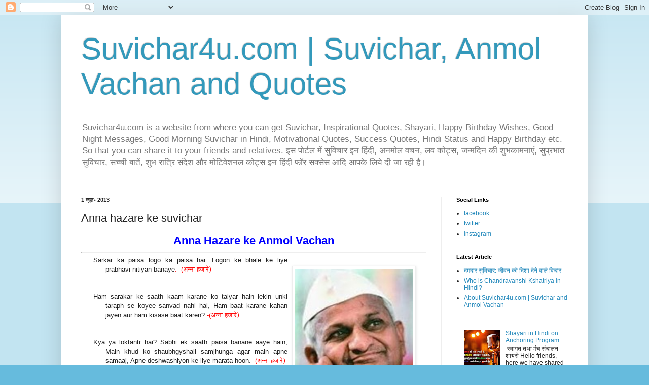

--- FILE ---
content_type: text/html; charset=UTF-8
request_url: https://www.suvichar4u.com/2013/07/anna-hazare-ke-suvichar.html
body_size: 17006
content:
<!DOCTYPE html>
<html class='v2' dir='ltr' lang='hi' xmlns='http://www.w3.org/1999/xhtml' xmlns:b='http://www.google.com/2005/gml/b' xmlns:data='http://www.google.com/2005/gml/data' xmlns:expr='http://www.google.com/2005/gml/expr'>
<head>
<link href='https://www.blogger.com/static/v1/widgets/335934321-css_bundle_v2.css' rel='stylesheet' type='text/css'/>
<meta content='width=1100' name='viewport'/>
<meta content='text/html; charset=UTF-8' http-equiv='Content-Type'/>
<meta content='blogger' name='generator'/>
<link href='https://www.suvichar4u.com/favicon.ico' rel='icon' type='image/x-icon'/>
<link href='https://www.suvichar4u.com/2013/07/anna-hazare-ke-suvichar.html' rel='canonical'/>
<link rel="alternate" type="application/atom+xml" title="Suvichar4u.com | Suvichar, Anmol Vachan and Quotes - Atom" href="https://www.suvichar4u.com/feeds/posts/default" />
<link rel="alternate" type="application/rss+xml" title="Suvichar4u.com | Suvichar, Anmol Vachan and Quotes - RSS" href="https://www.suvichar4u.com/feeds/posts/default?alt=rss" />
<link rel="service.post" type="application/atom+xml" title="Suvichar4u.com | Suvichar, Anmol Vachan and Quotes - Atom" href="https://www.blogger.com/feeds/5406994932801727657/posts/default" />

<link rel="alternate" type="application/atom+xml" title="Suvichar4u.com | Suvichar, Anmol Vachan and Quotes - Atom" href="https://www.suvichar4u.com/feeds/1254672106434658393/comments/default" />
<!--Can't find substitution for tag [blog.ieCssRetrofitLinks]-->
<link href='https://blogger.googleusercontent.com/img/b/R29vZ2xl/AVvXsEg80uyY1fm7CJxlAPsDdJAMQFJGjl8WVEUFdrYXtbhgH96gnBTxrifAfhbEDeRfvb0qZffO3KupTiHU9Q8UfTBBokQwcMeO6nZwe46fFmgQrRgnpQnlM7Fl8FKrJGSRefGayldikiQto4Y/s234/Anna.png' rel='image_src'/>
<meta content='Anana hazare ke vichar, suvichar, Quotes, anmol vichar' name='description'/>
<meta content='https://www.suvichar4u.com/2013/07/anna-hazare-ke-suvichar.html' property='og:url'/>
<meta content='Anna hazare ke suvichar' property='og:title'/>
<meta content='Anana hazare ke vichar, suvichar, Quotes, anmol vichar' property='og:description'/>
<meta content='https://blogger.googleusercontent.com/img/b/R29vZ2xl/AVvXsEg80uyY1fm7CJxlAPsDdJAMQFJGjl8WVEUFdrYXtbhgH96gnBTxrifAfhbEDeRfvb0qZffO3KupTiHU9Q8UfTBBokQwcMeO6nZwe46fFmgQrRgnpQnlM7Fl8FKrJGSRefGayldikiQto4Y/w1200-h630-p-k-no-nu/Anna.png' property='og:image'/>
<title>
Anna hazare ke suvichar | Suvichar4u.com
  </title>
<style id='page-skin-1' type='text/css'><!--
/*
-----------------------------------------------
Blogger Template Style
Name:     Simple
Designer: Blogger
URL:      www.blogger.com
----------------------------------------------- */
/* Variable definitions
====================
<Variable name="keycolor" description="Main Color" type="color" default="#66bbdd"/>
<Group description="Page Text" selector="body">
<Variable name="body.font" description="Font" type="font"
default="normal normal 12px Arial, Tahoma, Helvetica, FreeSans, sans-serif"/>
<Variable name="body.text.color" description="Text Color" type="color" default="#222222"/>
</Group>
<Group description="Backgrounds" selector=".body-fauxcolumns-outer">
<Variable name="body.background.color" description="Outer Background" type="color" default="#66bbdd"/>
<Variable name="content.background.color" description="Main Background" type="color" default="#ffffff"/>
<Variable name="header.background.color" description="Header Background" type="color" default="transparent"/>
</Group>
<Group description="Links" selector=".main-outer">
<Variable name="link.color" description="Link Color" type="color" default="#2288bb"/>
<Variable name="link.visited.color" description="Visited Color" type="color" default="#888888"/>
<Variable name="link.hover.color" description="Hover Color" type="color" default="#33aaff"/>
</Group>
<Group description="Blog Title" selector=".header h1">
<Variable name="header.font" description="Font" type="font"
default="normal normal 60px Arial, Tahoma, Helvetica, FreeSans, sans-serif"/>
<Variable name="header.text.color" description="Title Color" type="color" default="#3399bb" />
</Group>
<Group description="Blog Description" selector=".header .description">
<Variable name="description.text.color" description="Description Color" type="color"
default="#777777" />
</Group>
<Group description="Tabs Text" selector=".tabs-inner .widget li a">
<Variable name="tabs.font" description="Font" type="font"
default="normal normal 14px Arial, Tahoma, Helvetica, FreeSans, sans-serif"/>
<Variable name="tabs.text.color" description="Text Color" type="color" default="#999999"/>
<Variable name="tabs.selected.text.color" description="Selected Color" type="color" default="#000000"/>
</Group>
<Group description="Tabs Background" selector=".tabs-outer .PageList">
<Variable name="tabs.background.color" description="Background Color" type="color" default="#f5f5f5"/>
<Variable name="tabs.selected.background.color" description="Selected Color" type="color" default="#eeeeee"/>
</Group>
<Group description="Post Title" selector="h3.post-title, .comments h4">
<Variable name="post.title.font" description="Font" type="font"
default="normal normal 22px Arial, Tahoma, Helvetica, FreeSans, sans-serif"/>
</Group>
<Group description="Date Header" selector=".date-header">
<Variable name="date.header.color" description="Text Color" type="color"
default="#222222"/>
<Variable name="date.header.background.color" description="Background Color" type="color"
default="transparent"/>
<Variable name="date.header.font" description="Text Font" type="font"
default="normal bold 11px Arial, Tahoma, Helvetica, FreeSans, sans-serif"/>
<Variable name="date.header.padding" description="Date Header Padding" type="string" default="inherit"/>
<Variable name="date.header.letterspacing" description="Date Header Letter Spacing" type="string" default="inherit"/>
<Variable name="date.header.margin" description="Date Header Margin" type="string" default="inherit"/>
</Group>
<Group description="Post Footer" selector=".post-footer">
<Variable name="post.footer.text.color" description="Text Color" type="color" default="#666666"/>
<Variable name="post.footer.background.color" description="Background Color" type="color"
default="#f9f9f9"/>
<Variable name="post.footer.border.color" description="Shadow Color" type="color" default="#eeeeee"/>
</Group>
<Group description="Gadgets" selector="h2">
<Variable name="widget.title.font" description="Title Font" type="font"
default="normal bold 11px Arial, Tahoma, Helvetica, FreeSans, sans-serif"/>
<Variable name="widget.title.text.color" description="Title Color" type="color" default="#000000"/>
<Variable name="widget.alternate.text.color" description="Alternate Color" type="color" default="#999999"/>
</Group>
<Group description="Images" selector=".main-inner">
<Variable name="image.background.color" description="Background Color" type="color" default="#ffffff"/>
<Variable name="image.border.color" description="Border Color" type="color" default="#eeeeee"/>
<Variable name="image.text.color" description="Caption Text Color" type="color" default="#222222"/>
</Group>
<Group description="Accents" selector=".content-inner">
<Variable name="body.rule.color" description="Separator Line Color" type="color" default="#eeeeee"/>
<Variable name="tabs.border.color" description="Tabs Border Color" type="color" default="#eeeeee"/>
</Group>
<Variable name="body.background" description="Body Background" type="background"
color="#66bbdd" default="$(color) none repeat scroll top left"/>
<Variable name="body.background.override" description="Body Background Override" type="string" default=""/>
<Variable name="body.background.gradient.cap" description="Body Gradient Cap" type="url"
default="url(https://resources.blogblog.com/blogblog/data/1kt/simple/gradients_light.png)"/>
<Variable name="body.background.gradient.tile" description="Body Gradient Tile" type="url"
default="url(https://resources.blogblog.com/blogblog/data/1kt/simple/body_gradient_tile_light.png)"/>
<Variable name="content.background.color.selector" description="Content Background Color Selector" type="string" default=".content-inner"/>
<Variable name="content.padding" description="Content Padding" type="length" default="10px" min="0" max="100px"/>
<Variable name="content.padding.horizontal" description="Content Horizontal Padding" type="length" default="10px" min="0" max="100px"/>
<Variable name="content.shadow.spread" description="Content Shadow Spread" type="length" default="40px" min="0" max="100px"/>
<Variable name="content.shadow.spread.webkit" description="Content Shadow Spread (WebKit)" type="length" default="5px" min="0" max="100px"/>
<Variable name="content.shadow.spread.ie" description="Content Shadow Spread (IE)" type="length" default="10px" min="0" max="100px"/>
<Variable name="main.border.width" description="Main Border Width" type="length" default="0" min="0" max="10px"/>
<Variable name="header.background.gradient" description="Header Gradient" type="url" default="none"/>
<Variable name="header.shadow.offset.left" description="Header Shadow Offset Left" type="length" default="-1px" min="-50px" max="50px"/>
<Variable name="header.shadow.offset.top" description="Header Shadow Offset Top" type="length" default="-1px" min="-50px" max="50px"/>
<Variable name="header.shadow.spread" description="Header Shadow Spread" type="length" default="1px" min="0" max="100px"/>
<Variable name="header.padding" description="Header Padding" type="length" default="30px" min="0" max="100px"/>
<Variable name="header.border.size" description="Header Border Size" type="length" default="1px" min="0" max="10px"/>
<Variable name="header.bottom.border.size" description="Header Bottom Border Size" type="length" default="1px" min="0" max="10px"/>
<Variable name="header.border.horizontalsize" description="Header Horizontal Border Size" type="length" default="0" min="0" max="10px"/>
<Variable name="description.text.size" description="Description Text Size" type="string" default="140%"/>
<Variable name="tabs.margin.top" description="Tabs Margin Top" type="length" default="0" min="0" max="100px"/>
<Variable name="tabs.margin.side" description="Tabs Side Margin" type="length" default="30px" min="0" max="100px"/>
<Variable name="tabs.background.gradient" description="Tabs Background Gradient" type="url"
default="url(https://resources.blogblog.com/blogblog/data/1kt/simple/gradients_light.png)"/>
<Variable name="tabs.border.width" description="Tabs Border Width" type="length" default="1px" min="0" max="10px"/>
<Variable name="tabs.bevel.border.width" description="Tabs Bevel Border Width" type="length" default="1px" min="0" max="10px"/>
<Variable name="post.margin.bottom" description="Post Bottom Margin" type="length" default="25px" min="0" max="100px"/>
<Variable name="image.border.small.size" description="Image Border Small Size" type="length" default="2px" min="0" max="10px"/>
<Variable name="image.border.large.size" description="Image Border Large Size" type="length" default="5px" min="0" max="10px"/>
<Variable name="page.width.selector" description="Page Width Selector" type="string" default=".region-inner"/>
<Variable name="page.width" description="Page Width" type="string" default="auto"/>
<Variable name="main.section.margin" description="Main Section Margin" type="length" default="15px" min="0" max="100px"/>
<Variable name="main.padding" description="Main Padding" type="length" default="15px" min="0" max="100px"/>
<Variable name="main.padding.top" description="Main Padding Top" type="length" default="30px" min="0" max="100px"/>
<Variable name="main.padding.bottom" description="Main Padding Bottom" type="length" default="30px" min="0" max="100px"/>
<Variable name="paging.background"
color="#ffffff"
description="Background of blog paging area" type="background"
default="transparent none no-repeat scroll top center"/>
<Variable name="footer.bevel" description="Bevel border length of footer" type="length" default="0" min="0" max="10px"/>
<Variable name="mobile.background.overlay" description="Mobile Background Overlay" type="string"
default="transparent none repeat scroll top left"/>
<Variable name="mobile.background.size" description="Mobile Background Size" type="string" default="auto"/>
<Variable name="mobile.button.color" description="Mobile Button Color" type="color" default="#ffffff" />
<Variable name="startSide" description="Side where text starts in blog language" type="automatic" default="left"/>
<Variable name="endSide" description="Side where text ends in blog language" type="automatic" default="right"/>
*/
/* Content
----------------------------------------------- */
body {
font: normal normal 12px Arial, Tahoma, Helvetica, FreeSans, sans-serif;
color: #222222;
background: #66bbdd none repeat scroll top left;
padding: 0 40px 40px 40px;
}
html body .region-inner {
min-width: 0;
max-width: 100%;
width: auto;
}
h2 {
font-size: 22px;
}
a:link {
text-decoration:none;
color: #2288bb;
}
a:visited {
text-decoration:none;
color: #888888;
}
a:hover {
text-decoration:underline;
color: #33aaff;
}
.body-fauxcolumn-outer .fauxcolumn-inner {
background: transparent url(https://resources.blogblog.com/blogblog/data/1kt/simple/body_gradient_tile_light.png) repeat scroll top left;
_background-image: none;
}
.body-fauxcolumn-outer .cap-top {
position: absolute;
z-index: 1;
height: 400px;
width: 100%;
}
.body-fauxcolumn-outer .cap-top .cap-left {
width: 100%;
background: transparent url(https://resources.blogblog.com/blogblog/data/1kt/simple/gradients_light.png) repeat-x scroll top left;
_background-image: none;
}
.content-outer {
-moz-box-shadow: 0 0 40px rgba(0, 0, 0, .15);
-webkit-box-shadow: 0 0 5px rgba(0, 0, 0, .15);
-goog-ms-box-shadow: 0 0 10px #333333;
box-shadow: 0 0 40px rgba(0, 0, 0, .15);
margin-bottom: 1px;
}
.content-inner {
padding: 10px 10px;
}
.content-inner {
background-color: #ffffff;
}
/* Header
----------------------------------------------- */
.header-outer {
background: transparent none repeat-x scroll 0 -400px;
_background-image: none;
}
.Header h1 {
font: normal normal 60px Arial, Tahoma, Helvetica, FreeSans, sans-serif;
color: #3399bb;
text-shadow: -1px -1px 1px rgba(0, 0, 0, .2);
}
.Header h1 a {
color: #3399bb;
}
.Header .description {
font-size: 140%;
color: #777777;
}
.header-inner .Header .titlewrapper {
padding: 22px 30px;
}
.header-inner .Header .descriptionwrapper {
padding: 0 30px;
}
/* Tabs
----------------------------------------------- */
.tabs-inner .section:first-child {
border-top: 1px solid #eeeeee;
}
.tabs-inner .section:first-child ul {
margin-top: -1px;
border-top: 1px solid #eeeeee;
border-left: 0 solid #eeeeee;
border-right: 0 solid #eeeeee;
}
.tabs-inner .widget ul {
background: #f5f5f5 url(https://resources.blogblog.com/blogblog/data/1kt/simple/gradients_light.png) repeat-x scroll 0 -800px;
_background-image: none;
border-bottom: 1px solid #eeeeee;
margin-top: 0;
margin-left: -30px;
margin-right: -30px;
}
.tabs-inner .widget li a {
display: inline-block;
padding: .6em 1em;
font: normal normal 14px Arial, Tahoma, Helvetica, FreeSans, sans-serif;
color: #999999;
border-left: 1px solid #ffffff;
border-right: 1px solid #eeeeee;
}
.tabs-inner .widget li:first-child a {
border-left: none;
}
.tabs-inner .widget li.selected a, .tabs-inner .widget li a:hover {
color: #000000;
background-color: #eeeeee;
text-decoration: none;
}
/* Columns
----------------------------------------------- */
.main-outer {
border-top: 0 solid #eeeeee;
}
.fauxcolumn-left-outer .fauxcolumn-inner {
border-right: 1px solid #eeeeee;
}
.fauxcolumn-right-outer .fauxcolumn-inner {
border-left: 1px solid #eeeeee;
}
/* Headings
----------------------------------------------- */
div.widget > h2,
div.widget h2.title {
margin: 0 0 1em 0;
font: normal bold 11px Arial, Tahoma, Helvetica, FreeSans, sans-serif;
color: #000000;
}
/* Widgets
----------------------------------------------- */
.widget .zippy {
color: #999999;
text-shadow: 2px 2px 1px rgba(0, 0, 0, .1);
}
.widget .popular-posts ul {
list-style: none;
}
/* Posts
----------------------------------------------- */
h2.date-header {
font: normal bold 11px Arial, Tahoma, Helvetica, FreeSans, sans-serif;
}
.date-header span {
background-color: transparent;
color: #222222;
padding: inherit;
letter-spacing: inherit;
margin: inherit;
}
.main-inner {
padding-top: 30px;
padding-bottom: 30px;
}
.main-inner .column-center-inner {
padding: 0 15px;
}
.main-inner .column-center-inner .section {
margin: 0 15px;
}
.post {
margin: 0 0 25px 0;
}
h3.post-title, .comments h4 {
font: normal normal 22px Arial, Tahoma, Helvetica, FreeSans, sans-serif;
margin: .75em 0 0;
}
.post-body {
font-size: 110%;
line-height: 1.4;
position: relative;
}
.post-body img, .post-body .tr-caption-container, .Profile img, .Image img,
.BlogList .item-thumbnail img {
padding: 2px;
background: #ffffff;
border: 1px solid #eeeeee;
-moz-box-shadow: 1px 1px 5px rgba(0, 0, 0, .1);
-webkit-box-shadow: 1px 1px 5px rgba(0, 0, 0, .1);
box-shadow: 1px 1px 5px rgba(0, 0, 0, .1);
}
.post-body img, .post-body .tr-caption-container {
padding: 5px;
}
.post-body .tr-caption-container {
color: #222222;
}
.post-body .tr-caption-container img {
padding: 0;
background: transparent;
border: none;
-moz-box-shadow: 0 0 0 rgba(0, 0, 0, .1);
-webkit-box-shadow: 0 0 0 rgba(0, 0, 0, .1);
box-shadow: 0 0 0 rgba(0, 0, 0, .1);
}
.post-header {
margin: 0 0 1.5em;
line-height: 1.6;
font-size: 90%;
}
.post-footer {
margin: 20px -2px 0;
padding: 5px 10px;
color: #666666;
background-color: #f9f9f9;
border-bottom: 1px solid #eeeeee;
line-height: 1.6;
font-size: 90%;
}
#comments .comment-author {
padding-top: 1.5em;
border-top: 1px solid #eeeeee;
background-position: 0 1.5em;
}
#comments .comment-author:first-child {
padding-top: 0;
border-top: none;
}
.avatar-image-container {
margin: .2em 0 0;
}
#comments .avatar-image-container img {
border: 1px solid #eeeeee;
}
/* Comments
----------------------------------------------- */
.comments .comments-content .icon.blog-author {
background-repeat: no-repeat;
background-image: url([data-uri]);
}
.comments .comments-content .loadmore a {
border-top: 1px solid #999999;
border-bottom: 1px solid #999999;
}
.comments .comment-thread.inline-thread {
background-color: #f9f9f9;
}
.comments .continue {
border-top: 2px solid #999999;
}
/* Accents
---------------------------------------------- */
.section-columns td.columns-cell {
border-left: 1px solid #eeeeee;
}
.blog-pager {
background: transparent none no-repeat scroll top center;
}
.blog-pager-older-link, .home-link,
.blog-pager-newer-link {
background-color: #ffffff;
padding: 5px;
}
.footer-outer {
border-top: 0 dashed #bbbbbb;
}
/* Mobile
----------------------------------------------- */
body.mobile  {
background-size: auto;
}
.mobile .body-fauxcolumn-outer {
background: transparent none repeat scroll top left;
}
.mobile .body-fauxcolumn-outer .cap-top {
background-size: 100% auto;
}
.mobile .content-outer {
-webkit-box-shadow: 0 0 3px rgba(0, 0, 0, .15);
box-shadow: 0 0 3px rgba(0, 0, 0, .15);
}
.mobile .tabs-inner .widget ul {
margin-left: 0;
margin-right: 0;
}
.mobile .post {
margin: 0;
}
.mobile .main-inner .column-center-inner .section {
margin: 0;
}
.mobile .date-header span {
padding: 0.1em 10px;
margin: 0 -10px;
}
.mobile h3.post-title {
margin: 0;
}
.mobile .blog-pager {
background: transparent none no-repeat scroll top center;
}
.mobile .footer-outer {
border-top: none;
}
.mobile .main-inner, .mobile .footer-inner {
background-color: #ffffff;
}
.mobile-index-contents {
color: #222222;
}
.mobile-link-button {
background-color: #2288bb;
}
.mobile-link-button a:link, .mobile-link-button a:visited {
color: #ffffff;
}
.mobile .tabs-inner .section:first-child {
border-top: none;
}
.mobile .tabs-inner .PageList .widget-content {
background-color: #eeeeee;
color: #000000;
border-top: 1px solid #eeeeee;
border-bottom: 1px solid #eeeeee;
}
.mobile .tabs-inner .PageList .widget-content .pagelist-arrow {
border-left: 1px solid #eeeeee;
}

--></style>
<style id='template-skin-1' type='text/css'><!--
body {
min-width: 1040px;
}
.content-outer, .content-fauxcolumn-outer, .region-inner {
min-width: 1040px;
max-width: 1040px;
_width: 1040px;
}
.main-inner .columns {
padding-left: 0px;
padding-right: 280px;
}
.main-inner .fauxcolumn-center-outer {
left: 0px;
right: 280px;
/* IE6 does not respect left and right together */
_width: expression(this.parentNode.offsetWidth -
parseInt("0px") -
parseInt("280px") + 'px');
}
.main-inner .fauxcolumn-left-outer {
width: 0px;
}
.main-inner .fauxcolumn-right-outer {
width: 280px;
}
.main-inner .column-left-outer {
width: 0px;
right: 100%;
margin-left: -0px;
}
.main-inner .column-right-outer {
width: 280px;
margin-right: -280px;
}
#layout {
min-width: 0;
}
#layout .content-outer {
min-width: 0;
width: 800px;
}
#layout .region-inner {
min-width: 0;
width: auto;
}
body#layout div.add_widget {
padding: 8px;
}
body#layout div.add_widget a {
margin-left: 32px;
}
--></style>
<script type='text/javascript'>
        (function(i,s,o,g,r,a,m){i['GoogleAnalyticsObject']=r;i[r]=i[r]||function(){
        (i[r].q=i[r].q||[]).push(arguments)},i[r].l=1*new Date();a=s.createElement(o),
        m=s.getElementsByTagName(o)[0];a.async=1;a.src=g;m.parentNode.insertBefore(a,m)
        })(window,document,'script','https://www.google-analytics.com/analytics.js','ga');
        ga('create', 'UA-37650222-1', 'auto', 'blogger');
        ga('blogger.send', 'pageview');
      </script>
<link href='https://www.blogger.com/dyn-css/authorization.css?targetBlogID=5406994932801727657&amp;zx=8d947825-1afe-4701-ae99-93d03ca1cd7c' media='none' onload='if(media!=&#39;all&#39;)media=&#39;all&#39;' rel='stylesheet'/><noscript><link href='https://www.blogger.com/dyn-css/authorization.css?targetBlogID=5406994932801727657&amp;zx=8d947825-1afe-4701-ae99-93d03ca1cd7c' rel='stylesheet'/></noscript>
<meta name='google-adsense-platform-account' content='ca-host-pub-1556223355139109'/>
<meta name='google-adsense-platform-domain' content='blogspot.com'/>

<script async src="https://pagead2.googlesyndication.com/pagead/js/adsbygoogle.js?client=ca-pub-6060149593831680&host=ca-host-pub-1556223355139109" crossorigin="anonymous"></script>

<!-- data-ad-client=ca-pub-6060149593831680 -->

</head>
<body class='loading'>
<div class='navbar section' id='navbar' name='Navbar'><div class='widget Navbar' data-version='1' id='Navbar1'><script type="text/javascript">
    function setAttributeOnload(object, attribute, val) {
      if(window.addEventListener) {
        window.addEventListener('load',
          function(){ object[attribute] = val; }, false);
      } else {
        window.attachEvent('onload', function(){ object[attribute] = val; });
      }
    }
  </script>
<div id="navbar-iframe-container"></div>
<script type="text/javascript" src="https://apis.google.com/js/platform.js"></script>
<script type="text/javascript">
      gapi.load("gapi.iframes:gapi.iframes.style.bubble", function() {
        if (gapi.iframes && gapi.iframes.getContext) {
          gapi.iframes.getContext().openChild({
              url: 'https://www.blogger.com/navbar/5406994932801727657?po\x3d1254672106434658393\x26origin\x3dhttps://www.suvichar4u.com',
              where: document.getElementById("navbar-iframe-container"),
              id: "navbar-iframe"
          });
        }
      });
    </script><script type="text/javascript">
(function() {
var script = document.createElement('script');
script.type = 'text/javascript';
script.src = '//pagead2.googlesyndication.com/pagead/js/google_top_exp.js';
var head = document.getElementsByTagName('head')[0];
if (head) {
head.appendChild(script);
}})();
</script>
</div></div>
<div class='body-fauxcolumns'>
<div class='fauxcolumn-outer body-fauxcolumn-outer'>
<div class='cap-top'>
<div class='cap-left'></div>
<div class='cap-right'></div>
</div>
<div class='fauxborder-left'>
<div class='fauxborder-right'></div>
<div class='fauxcolumn-inner'>
</div>
</div>
<div class='cap-bottom'>
<div class='cap-left'></div>
<div class='cap-right'></div>
</div>
</div>
</div>
<div class='content'>
<div class='content-fauxcolumns'>
<div class='fauxcolumn-outer content-fauxcolumn-outer'>
<div class='cap-top'>
<div class='cap-left'></div>
<div class='cap-right'></div>
</div>
<div class='fauxborder-left'>
<div class='fauxborder-right'></div>
<div class='fauxcolumn-inner'>
</div>
</div>
<div class='cap-bottom'>
<div class='cap-left'></div>
<div class='cap-right'></div>
</div>
</div>
</div>
<div class='content-outer'>
<div class='content-cap-top cap-top'>
<div class='cap-left'></div>
<div class='cap-right'></div>
</div>
<div class='fauxborder-left content-fauxborder-left'>
<div class='fauxborder-right content-fauxborder-right'></div>
<div class='content-inner'>
<header>
<div class='header-outer'>
<div class='header-cap-top cap-top'>
<div class='cap-left'></div>
<div class='cap-right'></div>
</div>
<div class='fauxborder-left header-fauxborder-left'>
<div class='fauxborder-right header-fauxborder-right'></div>
<div class='region-inner header-inner'>
<div class='header section' id='header' name='शीर्षलेख'><div class='widget Header' data-version='1' id='Header1'>
<div id='header-inner'>
<div class='titlewrapper'>
<h1 class='title'>
<a href='https://www.suvichar4u.com/'>
Suvichar4u.com | Suvichar, Anmol Vachan and Quotes
</a>
</h1>
</div>
<div class='descriptionwrapper'>
<p class='description'><span>Suvichar4u.com is a website from where you can get Suvichar, Inspirational Quotes, Shayari, Happy Birthday Wishes, Good Night Messages, Good Morning Suvichar in Hindi, Motivational Quotes, Success Quotes, Hindi Status and Happy Birthday etc. So that you can share it to your friends and relatives.
इस प&#2379;र&#2381;टल म&#2375;&#2306; स&#2369;व&#2367;च&#2366;र इन ह&#2367;&#2306;द&#2368;, अनम&#2379;ल वचन,  लव क&#2379;ट&#2381;स, जन&#2381;मद&#2367;न क&#2368; श&#2369;भक&#2366;मन&#2366;ए&#2306;, स&#2369;प&#2381;रभ&#2366;त स&#2369;व&#2367;च&#2366;र, सच&#2381;च&#2368; ब&#2366;त&#2375;&#2306;, श&#2369;भ र&#2366;त&#2381;र&#2367; स&#2306;द&#2375;श और म&#2379;ट&#2367;व&#2375;शनल क&#2379;ट&#2381;स इन ह&#2367;&#2306;द&#2368; फ&#2377;र सक&#2381;स&#2375;स आद&#2367; आपक&#2375; ल&#2367;य&#2375; द&#2368; ज&#2366; रह&#2368; ह&#2376;&#2404; </span></p>
</div>
</div>
</div></div>
</div>
</div>
<div class='header-cap-bottom cap-bottom'>
<div class='cap-left'></div>
<div class='cap-right'></div>
</div>
</div>
</header>
<div class='tabs-outer'>
<div class='tabs-cap-top cap-top'>
<div class='cap-left'></div>
<div class='cap-right'></div>
</div>
<div class='fauxborder-left tabs-fauxborder-left'>
<div class='fauxborder-right tabs-fauxborder-right'></div>
<div class='region-inner tabs-inner'>
<div class='tabs no-items section' id='crosscol' name='परस्पर-कॉलम'></div>
<div class='tabs no-items section' id='crosscol-overflow' name='Cross-Column 2'></div>
</div>
</div>
<div class='tabs-cap-bottom cap-bottom'>
<div class='cap-left'></div>
<div class='cap-right'></div>
</div>
</div>
<div class='main-outer'>
<div class='main-cap-top cap-top'>
<div class='cap-left'></div>
<div class='cap-right'></div>
</div>
<div class='fauxborder-left main-fauxborder-left'>
<div class='fauxborder-right main-fauxborder-right'></div>
<div class='region-inner main-inner'>
<div class='columns fauxcolumns'>
<div class='fauxcolumn-outer fauxcolumn-center-outer'>
<div class='cap-top'>
<div class='cap-left'></div>
<div class='cap-right'></div>
</div>
<div class='fauxborder-left'>
<div class='fauxborder-right'></div>
<div class='fauxcolumn-inner'>
</div>
</div>
<div class='cap-bottom'>
<div class='cap-left'></div>
<div class='cap-right'></div>
</div>
</div>
<div class='fauxcolumn-outer fauxcolumn-left-outer'>
<div class='cap-top'>
<div class='cap-left'></div>
<div class='cap-right'></div>
</div>
<div class='fauxborder-left'>
<div class='fauxborder-right'></div>
<div class='fauxcolumn-inner'>
</div>
</div>
<div class='cap-bottom'>
<div class='cap-left'></div>
<div class='cap-right'></div>
</div>
</div>
<div class='fauxcolumn-outer fauxcolumn-right-outer'>
<div class='cap-top'>
<div class='cap-left'></div>
<div class='cap-right'></div>
</div>
<div class='fauxborder-left'>
<div class='fauxborder-right'></div>
<div class='fauxcolumn-inner'>
</div>
</div>
<div class='cap-bottom'>
<div class='cap-left'></div>
<div class='cap-right'></div>
</div>
</div>
<!-- corrects IE6 width calculation -->
<div class='columns-inner'>
<div class='column-center-outer'>
<div class='column-center-inner'>
<div class='main section' id='main' name='मुख्‍य'><div class='widget Blog' data-version='1' id='Blog1'>
<div class='blog-posts hfeed'>

          <div class="date-outer">
        
<h2 class='date-header'><span>1 ज&#2369;ल&#2416; 2013</span></h2>

          <div class="date-posts">
        
<div class='post-outer'>
<div class='post hentry uncustomized-post-template' itemprop='blogPost' itemscope='itemscope' itemtype='http://schema.org/BlogPosting'>
<meta content='https://blogger.googleusercontent.com/img/b/R29vZ2xl/AVvXsEg80uyY1fm7CJxlAPsDdJAMQFJGjl8WVEUFdrYXtbhgH96gnBTxrifAfhbEDeRfvb0qZffO3KupTiHU9Q8UfTBBokQwcMeO6nZwe46fFmgQrRgnpQnlM7Fl8FKrJGSRefGayldikiQto4Y/s234/Anna.png' itemprop='image_url'/>
<meta content='5406994932801727657' itemprop='blogId'/>
<meta content='1254672106434658393' itemprop='postId'/>
<a name='1254672106434658393'></a>
<h3 class='post-title entry-title' itemprop='name'>
Anna hazare ke suvichar
</h3>
<div class='post-header'>
<div class='post-header-line-1'></div>
</div>
<div class='post-body entry-content' id='post-body-1254672106434658393' itemprop='articleBody'>
<div dir="ltr" style="text-align: left;" trbidi="on">
<div dir="ltr" style="text-align: left;" trbidi="on">
<h2 style="text-align: center;">
<span style="color: blue;">Anna Hazare ke Anmol Vachan
</span></h2>
<hr />
<div style="margin-left: 0.5in; text-align: justify; text-indent: -0.25in;">
<a href="https://blogger.googleusercontent.com/img/b/R29vZ2xl/AVvXsEg80uyY1fm7CJxlAPsDdJAMQFJGjl8WVEUFdrYXtbhgH96gnBTxrifAfhbEDeRfvb0qZffO3KupTiHU9Q8UfTBBokQwcMeO6nZwe46fFmgQrRgnpQnlM7Fl8FKrJGSRefGayldikiQto4Y/s234/Anna.png" imageanchor="1" style="clear: right; float: right; margin-bottom: 1em; margin-left: 1em;"><img alt="A real hero of india, Suvichar of anna hazare, amol vachan, Quotes in hindi" border="0" loading="lazy" src="https://blogger.googleusercontent.com/img/b/R29vZ2xl/AVvXsEg80uyY1fm7CJxlAPsDdJAMQFJGjl8WVEUFdrYXtbhgH96gnBTxrifAfhbEDeRfvb0qZffO3KupTiHU9Q8UfTBBokQwcMeO6nZwe46fFmgQrRgnpQnlM7Fl8FKrJGSRefGayldikiQto4Y/s234-rw/Anna.png" style="margin: 20px;" title="Anna hazare" /></a><span style="font-size: normal;">Sarkar ka
paisa logo ka paisa hai. Logon ke bhale ke liye prabhavi nitiyan banaye<span style="color: red;">. -(</span><span lang="HI" style="color: red; font-family: &quot;mangal&quot; , &quot;serif&quot;;">अन&#2381;न&#2366; हज&#2366;र&#2375;)</span></span></div>
<br />
<div style="text-align: justify;">
</div>
<br />
<div style="margin-left: 0.5in; text-align: justify; text-indent: -0.25in;">
<span style="font-size: normal;">Ham sarakar ke saath kaam karane ko taiyar hain lekin
unki taraph se koyee sanvad nahi hai, Ham baat karane kahan jayen aur ham
kisase baat karen? <span style="color: red;">-(</span><span lang="HI" style="color: red; font-family: &quot;mangal&quot; , &quot;serif&quot;;">अन&#2381;न&#2366; हज&#2366;र&#2375;)</span></span></div>
<br />
<div style="text-align: justify;">
</div>
<br />
<div style="margin-left: 0.5in; text-align: justify; text-indent: -0.25in;">
<span style="font-size: normal;">Kya ya
loktantr hai? Sabhi ek saath paisa banane aaye hain, Main khud ko shaubhgyshali
samjhunga agar main apne samaaj, Apne deshwashiyon ke liye marata hoon. <span style="color: red;">-(</span><span lang="HI" style="color: red; font-family: &quot;mangal&quot; , &quot;serif&quot;;">अन&#2381;न&#2366; हज&#2366;र&#2375;)</span></span></div>
<br />
<div style="text-align: justify;">
</div>
<br />
<div style="margin-left: 0.5in; text-align: justify; text-indent: -0.25in;">
<span style="font-size: normal;">Meri maange
badalengi nahi, Aap mera sar kaat sakate hain lekin mujhe sar jhukane ke liye
majboor nahi kar sakate. <span style="color: red;">-(</span><span lang="HI" style="color: red; font-family: &quot;mangal&quot; , &quot;serif&quot;;">अन&#2381;न&#2366; हज&#2366;र&#2375;)</span></span></div>
<br />
<div style="text-align: justify;">
</div>
<div style="margin-left: 0.5in; text-align: justify; text-indent: -0.25in;">
<span style="font-size: normal;">Jo apne liye
jite hain wo mar jate hain, Jo samaaj ke liye marate hain wo jinda rahate hai.<span style="color: red;"> -(</span><span lang="HI" style="color: red; font-family: &quot;mangal&quot; , &quot;serif&quot;;">अन&#2381;न&#2366; हज&#2366;र&#2375;)</span></span></div>
<br />
<div style="text-align: justify;">
</div>
<br />
<div style="margin-left: 0.5in; text-align: justify; text-indent: -0.25in;">
<span style="font-size: normal;">Desh ko
wastavik satantrata aajadi ke 64 saal bad bhi nahi mili aur kewal ek badalav
aaya goron ki jaga kaale aa gaye. <span style="color: red;">-(</span><span lang="HI" style="color: red; font-family: &quot;mangal&quot; , &quot;serif&quot;;">अन&#2381;न&#2366; हज&#2366;र&#2375;)</span></span></div>
</div>
</div>
<div style='clear: both;'></div>
</div>
<div class='post-footer'>
<div class='post-footer-line post-footer-line-1'>
<span class='post-author vcard'>
Posted by
<span class='fn' itemprop='author' itemscope='itemscope' itemtype='http://schema.org/Person'>
<meta content='https://www.blogger.com/profile/05999520524216773787' itemprop='url'/>
<a class='g-profile' href='https://www.blogger.com/profile/05999520524216773787' rel='author' title='author profile'>
<span itemprop='name'>Ishita</span>
</a>
</span>
</span>
<span class='post-timestamp'>
on
<meta content='https://www.suvichar4u.com/2013/07/anna-hazare-ke-suvichar.html' itemprop='url'/>
<a class='timestamp-link' href='https://www.suvichar4u.com/2013/07/anna-hazare-ke-suvichar.html' rel='bookmark' title='permanent link'><abbr class='published' itemprop='datePublished' title='2013-07-01T22:20:00+05:30'>ज&#2369;ल&#2366;ई 01, 2013</abbr></a>
</span>
<span class='post-comment-link'>
</span>
<span class='post-icons'>
<span class='item-action'>
<a href='https://www.blogger.com/email-post/5406994932801727657/1254672106434658393' title='ईमेल संदेश'>
<img alt='' class='icon-action' height='13' src='https://resources.blogblog.com/img/icon18_email.gif' width='18'/>
</a>
</span>
</span>
<div class='post-share-buttons goog-inline-block'>
<a class='goog-inline-block share-button sb-email' href='https://www.blogger.com/share-post.g?blogID=5406994932801727657&postID=1254672106434658393&target=email' target='_blank' title='इसे ईमेल करें'><span class='share-button-link-text'>इस&#2375; ईम&#2375;ल कर&#2375;&#2306;</span></a><a class='goog-inline-block share-button sb-blog' href='https://www.blogger.com/share-post.g?blogID=5406994932801727657&postID=1254672106434658393&target=blog' onclick='window.open(this.href, "_blank", "height=270,width=475"); return false;' target='_blank' title='इसे ब्लॉग करें! '><span class='share-button-link-text'>इस&#2375; ब&#2381;ल&#2377;ग कर&#2375;&#2306;! </span></a><a class='goog-inline-block share-button sb-twitter' href='https://www.blogger.com/share-post.g?blogID=5406994932801727657&postID=1254672106434658393&target=twitter' target='_blank' title='X पर शेयर करें'><span class='share-button-link-text'>X पर श&#2375;यर कर&#2375;&#2306;</span></a><a class='goog-inline-block share-button sb-facebook' href='https://www.blogger.com/share-post.g?blogID=5406994932801727657&postID=1254672106434658393&target=facebook' onclick='window.open(this.href, "_blank", "height=430,width=640"); return false;' target='_blank' title='Facebook पर शेयर करें'><span class='share-button-link-text'>Facebook पर श&#2375;यर कर&#2375;&#2306;</span></a><a class='goog-inline-block share-button sb-pinterest' href='https://www.blogger.com/share-post.g?blogID=5406994932801727657&postID=1254672106434658393&target=pinterest' target='_blank' title='Pinterest पर शेयर करें'><span class='share-button-link-text'>Pinterest पर श&#2375;यर कर&#2375;&#2306;</span></a>
</div>
</div>
<div class='post-footer-line post-footer-line-2'>
<span class='post-labels'>
Labels:
<a href='https://www.suvichar4u.com/search/label/Anmol%20Vachan%20in%20hindi' rel='tag'>Anmol Vachan in hindi</a>,
<a href='https://www.suvichar4u.com/search/label/Anna%20Hazare%20Quotes' rel='tag'>Anna Hazare Quotes</a>,
<a href='https://www.suvichar4u.com/search/label/Suvichar%20for%20you' rel='tag'>Suvichar for you</a>
</span>
</div>
<div class='post-footer-line post-footer-line-3'>
<span class='post-location'>
</span>
</div>
</div>
</div>
<div class='comments' id='comments'>
<a name='comments'></a>
<h4>क&#2379;ई ट&#2367;प&#2381;पण&#2368; नह&#2368;&#2306;:</h4>
<div id='Blog1_comments-block-wrapper'>
<dl class='avatar-comment-indent' id='comments-block'>
</dl>
</div>
<p class='comment-footer'>
<a href='https://www.blogger.com/comment/fullpage/post/5406994932801727657/1254672106434658393' onclick=''>एक ट&#2367;प&#2381;पण&#2368; भ&#2375;ज&#2375;&#2306;</a>
</p>
</div>
</div>

        </div></div>
      
</div>
<div class='blog-pager' id='blog-pager'>
<span id='blog-pager-newer-link'>
<a class='blog-pager-newer-link' href='https://www.suvichar4u.com/2013/07/george-washington-ke-vichar-hindi-men.html' id='Blog1_blog-pager-newer-link' title='नई पोस्ट'>नई प&#2379;स&#2381;ट</a>
</span>
<span id='blog-pager-older-link'>
<a class='blog-pager-older-link' href='https://www.suvichar4u.com/2013/06/osho-ke-anmol-vachan.html' id='Blog1_blog-pager-older-link' title='पुरानी पोस्ट'>प&#2369;र&#2366;न&#2368; प&#2379;स&#2381;ट</a>
</span>
<a class='home-link' href='https://www.suvichar4u.com/'>म&#2369;ख&#2381;यप&#2371;ष&#2381;ठ</a>
</div>
<div class='clear'></div>
<div class='post-feeds'>
<div class='feed-links'>
सदस&#2381;यत&#2366; ल&#2375;&#2306;
<a class='feed-link' href='https://www.suvichar4u.com/feeds/1254672106434658393/comments/default' target='_blank' type='application/atom+xml'>ट&#2367;प&#2381;पण&#2367;य&#2366;&#2305; भ&#2375;ज&#2375;&#2306; (Atom)</a>
</div>
</div>
</div><div class='widget BlogSearch' data-version='1' id='BlogSearch1'>
<h2 class='title'>यह ब&#2381;ल&#2377;ग ख&#2379;ज&#2375;&#2306;</h2>
<div class='widget-content'>
<div id='BlogSearch1_form'>
<form action='https://www.suvichar4u.com/search' class='gsc-search-box' target='_top'>
<table cellpadding='0' cellspacing='0' class='gsc-search-box'>
<tbody>
<tr>
<td class='gsc-input'>
<input autocomplete='off' class='gsc-input' name='q' size='10' title='search' type='text' value=''/>
</td>
<td class='gsc-search-button'>
<input class='gsc-search-button' title='search' type='submit' value='खोज'/>
</td>
</tr>
</tbody>
</table>
</form>
</div>
</div>
<div class='clear'></div>
</div></div>
</div>
</div>
<div class='column-left-outer'>
<div class='column-left-inner'>
<aside>
</aside>
</div>
</div>
<div class='column-right-outer'>
<div class='column-right-inner'>
<aside>
<div class='sidebar section' id='sidebar-right-1'><div class='widget LinkList' data-version='1' id='LinkList1'>
<h2>Social Links</h2>
<div class='widget-content'>
<ul>
<li><a href='https://www.facebook.com/suvicharforyou'>facebook</a></li>
<li><a href='https://twitter.com/suvicharforyou'>twitter</a></li>
<li><a href='https://www.instagram.com/suvicharforyou/'>instagram</a></li>
</ul>
<div class='clear'></div>
</div>
</div><div class='widget PageList' data-version='1' id='PageList1'>
<h2>Latest Article</h2>
<div class='widget-content'>
<ul>
<li>
<a href='https://www.suvichar4u.com/p/damdar-suvichar.html'>दमद&#2366;र स&#2369;व&#2367;च&#2366;र: ज&#2368;वन क&#2379; द&#2367;श&#2366; द&#2375;न&#2375; व&#2366;ल&#2375; व&#2367;च&#2366;र</a>
</li>
<li>
<a href='https://www.suvichar4u.com/p/who-is-chandravanshi-kshatriya-in-hindi.html'>Who is Chandravanshi Kshatriya in Hindi?</a>
</li>
<li>
<a href='https://www.suvichar4u.com/p/about-suvichar-for-you.html'>About Suvichar4u.com | Suvichar and Anmol Vachan</a>
</li>
</ul>
<div class='clear'></div>
</div>
</div><div class='widget PopularPosts' data-version='1' id='PopularPosts1'>
<div class='widget-content popular-posts'>
<ul>
<li>
<div class='item-content'>
<div class='item-thumbnail'>
<a href='https://www.suvichar4u.com/2020/12/shayari-in-hindi-on-anchoring-program.html' target='_blank'>
<img alt='' border='0' src='https://blogger.googleusercontent.com/img/b/R29vZ2xl/AVvXsEjnulyYR6h-C4ILDhBrffHydKbtIiIylUtY6Yd46a_XldD3MKQcEjA8f9vFzLc6vt6enPzs-q0UY81OROnT5b-CywSlXzbdw8jO4ZWyAG-ux9MeYGJW1QJ6jiwcgDrXwpl5kHL_GgSxj8I/w72-h72-p-k-no-nu/Anchoring-Program-Shayari.jpg'/>
</a>
</div>
<div class='item-title'><a href='https://www.suvichar4u.com/2020/12/shayari-in-hindi-on-anchoring-program.html'>Shayari in Hindi on Anchoring Program</a></div>
<div class='item-snippet'>&#160;स&#2381;व&#2366;गत तथ&#2366; म&#2306;च स&#2306;च&#2366;लन श&#2366;यर&#2368; Hello friends, here we have shared Shayari in Hindi on anchoring program for stage operation. Which you can spe...</div>
</div>
<div style='clear: both;'></div>
</li>
<li>
<div class='item-content'>
<div class='item-thumbnail'>
<a href='https://www.suvichar4u.com/2013/03/hindi-english-suvichar-2.html' target='_blank'>
<img alt='' border='0' src='https://blogger.googleusercontent.com/img/b/R29vZ2xl/AVvXsEgst318iXYKdEdRvxXj_qUVHSXFxv1eoNejKuRsD2dde6SZLG1QUEUk4bq3n68RrKr7SAvjBFJsL1FGHQHBzavdrxDdqfggyYgGHYReMQeYb8bznZErKPCttHRd-1bFVNpre0oM8UcaK-OCldq_BmlQRI6PAMa1TVfxEZS3l9k8ZwDseRAL30nPzs1v5rU/w72-h72-p-k-no-nu/suvichar1.jpg'/>
</a>
</div>
<div class='item-title'><a href='https://www.suvichar4u.com/2013/03/hindi-english-suvichar-2.html'>प&#2381;र&#2375;रण&#2366;द&#2366;यक स&#2369;व&#2367;च&#2366;र इन ह&#2367;&#2306;द&#2368; | Best Motivational Quotes in Hindi</a></div>
<div class='item-snippet'> Prernadayak Suvichar in Hindi   &#160;प&#2381;र&#2375;रण&#2366;द&#2366;यक स&#2369;व&#2367;च&#2366;र इन ह&#2367;&#2306;द&#2368; यह&#2366;&#2306; पर प&#2381;र&#2375;रण&#2366;द&#2366;यक स&#2369;व&#2367;च&#2366;र ( Prernadayak  Suvichar in Hindi) द&#2368; ज&#2366; रह&#2368; ह&#2376; ज&#2379;...</div>
</div>
<div style='clear: both;'></div>
</li>
<li>
<div class='item-content'>
<div class='item-thumbnail'>
<a href='https://www.suvichar4u.com/2018/08/hindi-quotes-about-life-and-love.html' target='_blank'>
<img alt='' border='0' src='https://blogger.googleusercontent.com/img/b/R29vZ2xl/AVvXsEiMphlhqiNTwlCKRuSSSVy06r5iGZenC-uG6RK91PY7psGwmzB2MU2XJR4AoThAlvhQorp9B7h8DcH05zqYOGfhMBUjfYYtL0QgWBCvj4skwnKaR8XW-Nxh-4KBDdotslaIhYLgJlVugKA/w72-h72-p-k-no-nu/suvichar-4.png'/>
</a>
</div>
<div class='item-title'><a href='https://www.suvichar4u.com/2018/08/hindi-quotes-about-life-and-love.html'>सर&#2381;वश&#2381;र&#2375;ष&#2381;ठ स&#2369;व&#2367;च&#2366;र | अनम&#2379;ल वचन और स&#2369;व&#2367;च&#2366;र ह&#2367;&#2306;द&#2368; म&#2375;&#2306;!  Suvichar quotes</a></div>
<div class='item-snippet'>  Suvichar in Hindi on life and Love Quotes &amp; Suvichar in Hindi  स&#2369;व&#2367;च&#2366;र एक ऐस&#2366; अनम&#2379;ल वचन ह&#2376; ज&#2379; ज&#2368;न&#2375; क&#2368; एक प&#2381;र&#2375;रण&#2366; क&#2379; नई द&#2367;श&#2366; द&#2375;त&#2366; ह&#2376;&#2404;&#160; ...</div>
</div>
<div style='clear: both;'></div>
</li>
<li>
<div class='item-content'>
<div class='item-thumbnail'>
<a href='https://www.suvichar4u.com/2013/01/hindi-suvichar-part-10.html' target='_blank'>
<img alt='' border='0' src='https://blogger.googleusercontent.com/img/b/R29vZ2xl/AVvXsEjZ8sBikWrFZG8Lv1qSzQGUD0Rnkhg3hzLvY96rqiwH9k1544tubcMaUVMRAD1Qm_Zvz-vXY8dC2b6izXd4A0tRuitZz3SuEt5uYa0G7FtOqinJiFR2KYR20ITBNBb2jADFtmcCDxNxT9M/w72-h72-p-k-no-nu/hindi-quotes-5.jpg'/>
</a>
</div>
<div class='item-title'><a href='https://www.suvichar4u.com/2013/01/hindi-suvichar-part-10.html'>Hindi suvichar | Suvcihar for you</a></div>
<div class='item-snippet'>  Suvcihar for you                  Ek koshish aur kar, baith n too haar kar, too hai pujari karm ka, thoda to intajaar kar, vishwas ko drid...</div>
</div>
<div style='clear: both;'></div>
</li>
<li>
<div class='item-content'>
<div class='item-thumbnail'>
<a href='https://www.suvichar4u.com/2022/02/vasant-panchami-sarasvati-puja.html' target='_blank'>
<img alt='' border='0' src='https://blogger.googleusercontent.com/img/a/AVvXsEj35JLxrf3xM-mdi_89oXZCmbgk6ihFp7Op4_xWwWlMDeke2oyo3jSgWXmCkakCwk6VbJY0DeyZS5_E0VLV2X3oSoYfEIQAUZNTeSxzMgAkAfKLV5mVJYVBELghqIHGsX4omW_pc9PfHgVkeXt0y3Un4B5MLd04GSodi5X9OSIGciJyrkvoOwKgZwDJ=w72-h72-p-k-no-nu'/>
</a>
</div>
<div class='item-title'><a href='https://www.suvichar4u.com/2022/02/vasant-panchami-sarasvati-puja.html'>Vasant Panchami (Sarasvati Puja) | सरस&#2381;वत&#2368; प&#2370;ज&#2366;, बस&#2306;त प&#2306;चम&#2368; स&#2369;व&#2367;च&#2366;र</a></div>
<div class='item-snippet'>&#160;Vasant Panchami, Sarasvati Puja बस&#2306;त प&#2306;चम&#2368; (सरस&#2381;वत&#2368; प&#2370;ज&#2366;) और स&#2369;व&#2367;च&#2366;र वसन&#2381;त पञ&#2381;चम&#2368; पर क&#2381;य&#2379;&#2306; क&#2368; ज&#2366;त&#2368; ह&#2376; सरस&#2381;वत&#2368; म&#2366;त&#2366; क&#2368; प&#2370;ज&#2366;-अर&#2381;चन&#2366;? बस&#2306;त प&#2306;च...</div>
</div>
<div style='clear: both;'></div>
</li>
<li>
<div class='item-content'>
<div class='item-thumbnail'>
<a href='https://www.suvichar4u.com/2013/01/hindi-suvichar-part-10_27.html' target='_blank'>
<img alt='' border='0' src='https://blogger.googleusercontent.com/img/b/R29vZ2xl/AVvXsEhqKqMt_NVcBhMIjd5knygA8ibAWFU_K3QxzLX1vEVfzPSqW3gJYkqsysXaDO9KeWUnWgJlQeWduPYxOF7Y47rRBFT2xIWxFx0YYPvbOdxAhWo_KV_ThEygESXJDJ3XMgO5-WD4U2imXiQ/w72-h72-p-k-no-nu/hindi-quotes-3.jpg'/>
</a>
</div>
<div class='item-title'><a href='https://www.suvichar4u.com/2013/01/hindi-suvichar-part-10_27.html'>Hindi Suvichar  | ह&#2367;&#2306;द&#2368; स&#2369;व&#2367;च&#2366;र</a></div>
<div class='item-snippet'>  ह&#2367;&#2306;द&#2368; म&#2375;&#2306; स&#2369;व&#2367;च&#2366;र            &#160;   Jiwan men apse kaun milega samay tay karata hai. Jiwan men aap kise chahate hain apka dil taya karata hai...</div>
</div>
<div style='clear: both;'></div>
</li>
<li>
<div class='item-content'>
<div class='item-thumbnail'>
<a href='https://www.suvichar4u.com/2013/04/mahatma-gandhi-suvichar.html' target='_blank'>
<img alt='' border='0' src='https://blogger.googleusercontent.com/img/b/R29vZ2xl/AVvXsEjj92gN0nPYWc4jyl4NdjFs4npPWt781KJ9-XKDtVq6rWbCfj_-Sgo8O_BuEZ6JJR9lajQlaY4at7i7ng1RvuXO26yo_BEQ3H7oLENwaWh5Xg5rEzZ64EIulgxr1ionILnBAGTRvZBCrtU/w72-h72-p-k-no-nu/Mahatma-Gandhi-Suvichar.JPG'/>
</a>
</div>
<div class='item-title'><a href='https://www.suvichar4u.com/2013/04/mahatma-gandhi-suvichar.html'>Mahatma Gandhi Quotes, Thought and Suvichar in Hindi and English</a></div>
<div class='item-snippet'>   Mahatma Gandhi Quotes in Hindi and English   म&#2379;हनद&#2366;स करमच&#2306;द ग&#2366;&#2305;ध&#2368;&#160;       Mohandas Karamchand Gandhi, commonly known as Mahatma Gandhi. He...</div>
</div>
<div style='clear: both;'></div>
</li>
</ul>
<div class='clear'></div>
</div>
</div><div class='widget Profile' data-version='1' id='Profile1'>
<h2>य&#2379;गद&#2366;न द&#2375;न&#2375; व&#2366;ल&#2366; व&#2381;यक&#2381;त&#2367;</h2>
<div class='widget-content'>
<ul>
<li><a class='profile-name-link g-profile' href='https://www.blogger.com/profile/02222499176953770601' style='background-image: url(//www.blogger.com/img/logo-16.png);'>Indu Singh</a></li>
<li><a class='profile-name-link g-profile' href='https://www.blogger.com/profile/05999520524216773787' style='background-image: url(//www.blogger.com/img/logo-16.png);'>Ishita</a></li>
<li><a class='profile-name-link g-profile' href='https://www.blogger.com/profile/08011651928849792557' style='background-image: url(//www.blogger.com/img/logo-16.png);'>V.S. Chandravanshi, Founder of Suvichar4u.com</a></li>
<li><a class='profile-name-link g-profile' href='https://www.blogger.com/profile/07801264488312167805' style='background-image: url(//www.blogger.com/img/logo-16.png);'>Vinay Kumar Singh</a></li>
</ul>
<div class='clear'></div>
</div>
</div><div class='widget BlogArchive' data-version='1' id='BlogArchive1'>
<h2>Archive</h2>
<div class='widget-content'>
<div id='ArchiveList'>
<div id='BlogArchive1_ArchiveList'>
<select id='BlogArchive1_ArchiveMenu'>
<option value=''>Archive</option>
<option value='https://www.suvichar4u.com/2013/01/'>जन&#2416; 2013 (17)</option>
<option value='https://www.suvichar4u.com/2013/02/'>फ&#2364;र&#2416; 2013 (36)</option>
<option value='https://www.suvichar4u.com/2013/03/'>म&#2366;र&#2381;च 2013 (131)</option>
<option value='https://www.suvichar4u.com/2013/04/'>अप&#2381;र&#2376;ल 2013 (61)</option>
<option value='https://www.suvichar4u.com/2013/05/'>मई 2013 (25)</option>
<option value='https://www.suvichar4u.com/2013/06/'>ज&#2370;न 2013 (12)</option>
<option value='https://www.suvichar4u.com/2013/07/'>ज&#2369;ल&#2416; 2013 (10)</option>
<option value='https://www.suvichar4u.com/2013/08/'>अग&#2416; 2013 (6)</option>
<option value='https://www.suvichar4u.com/2013/09/'>स&#2367;त&#2416; 2013 (14)</option>
<option value='https://www.suvichar4u.com/2013/10/'>अक&#2381;ट&#2370;&#2416; 2013 (1)</option>
<option value='https://www.suvichar4u.com/2013/11/'>नव&#2416; 2013 (3)</option>
<option value='https://www.suvichar4u.com/2014/06/'>ज&#2370;न 2014 (5)</option>
<option value='https://www.suvichar4u.com/2014/07/'>ज&#2369;ल&#2416; 2014 (14)</option>
<option value='https://www.suvichar4u.com/2015/03/'>म&#2366;र&#2381;च 2015 (1)</option>
<option value='https://www.suvichar4u.com/2015/04/'>अप&#2381;र&#2376;ल 2015 (1)</option>
<option value='https://www.suvichar4u.com/2015/05/'>मई 2015 (4)</option>
<option value='https://www.suvichar4u.com/2015/06/'>ज&#2370;न 2015 (2)</option>
<option value='https://www.suvichar4u.com/2015/07/'>ज&#2369;ल&#2416; 2015 (1)</option>
<option value='https://www.suvichar4u.com/2015/10/'>अक&#2381;ट&#2370;&#2416; 2015 (3)</option>
<option value='https://www.suvichar4u.com/2016/06/'>ज&#2370;न 2016 (8)</option>
<option value='https://www.suvichar4u.com/2016/07/'>ज&#2369;ल&#2416; 2016 (3)</option>
<option value='https://www.suvichar4u.com/2016/10/'>अक&#2381;ट&#2370;&#2416; 2016 (14)</option>
<option value='https://www.suvichar4u.com/2016/11/'>नव&#2416; 2016 (4)</option>
<option value='https://www.suvichar4u.com/2016/12/'>द&#2367;स&#2416; 2016 (3)</option>
<option value='https://www.suvichar4u.com/2017/01/'>जन&#2416; 2017 (5)</option>
<option value='https://www.suvichar4u.com/2017/05/'>मई 2017 (1)</option>
<option value='https://www.suvichar4u.com/2017/06/'>ज&#2370;न 2017 (1)</option>
<option value='https://www.suvichar4u.com/2017/12/'>द&#2367;स&#2416; 2017 (2)</option>
<option value='https://www.suvichar4u.com/2018/01/'>जन&#2416; 2018 (2)</option>
<option value='https://www.suvichar4u.com/2018/02/'>फ&#2364;र&#2416; 2018 (1)</option>
<option value='https://www.suvichar4u.com/2018/03/'>म&#2366;र&#2381;च 2018 (2)</option>
<option value='https://www.suvichar4u.com/2018/04/'>अप&#2381;र&#2376;ल 2018 (4)</option>
<option value='https://www.suvichar4u.com/2018/05/'>मई 2018 (1)</option>
<option value='https://www.suvichar4u.com/2018/07/'>ज&#2369;ल&#2416; 2018 (1)</option>
<option value='https://www.suvichar4u.com/2018/08/'>अग&#2416; 2018 (6)</option>
<option value='https://www.suvichar4u.com/2018/09/'>स&#2367;त&#2416; 2018 (3)</option>
<option value='https://www.suvichar4u.com/2018/10/'>अक&#2381;ट&#2370;&#2416; 2018 (11)</option>
<option value='https://www.suvichar4u.com/2018/11/'>नव&#2416; 2018 (6)</option>
<option value='https://www.suvichar4u.com/2018/12/'>द&#2367;स&#2416; 2018 (2)</option>
<option value='https://www.suvichar4u.com/2019/01/'>जन&#2416; 2019 (4)</option>
<option value='https://www.suvichar4u.com/2019/03/'>म&#2366;र&#2381;च 2019 (4)</option>
<option value='https://www.suvichar4u.com/2019/04/'>अप&#2381;र&#2376;ल 2019 (1)</option>
<option value='https://www.suvichar4u.com/2019/05/'>मई 2019 (2)</option>
<option value='https://www.suvichar4u.com/2019/06/'>ज&#2370;न 2019 (4)</option>
<option value='https://www.suvichar4u.com/2019/10/'>अक&#2381;ट&#2370;&#2416; 2019 (1)</option>
<option value='https://www.suvichar4u.com/2019/11/'>नव&#2416; 2019 (2)</option>
<option value='https://www.suvichar4u.com/2019/12/'>द&#2367;स&#2416; 2019 (2)</option>
<option value='https://www.suvichar4u.com/2020/01/'>जन&#2416; 2020 (1)</option>
<option value='https://www.suvichar4u.com/2020/03/'>म&#2366;र&#2381;च 2020 (3)</option>
<option value='https://www.suvichar4u.com/2020/06/'>ज&#2370;न 2020 (2)</option>
<option value='https://www.suvichar4u.com/2020/12/'>द&#2367;स&#2416; 2020 (1)</option>
<option value='https://www.suvichar4u.com/2021/01/'>जन&#2416; 2021 (3)</option>
<option value='https://www.suvichar4u.com/2021/03/'>म&#2366;र&#2381;च 2021 (3)</option>
<option value='https://www.suvichar4u.com/2021/04/'>अप&#2381;र&#2376;ल 2021 (2)</option>
<option value='https://www.suvichar4u.com/2021/05/'>मई 2021 (5)</option>
<option value='https://www.suvichar4u.com/2021/07/'>ज&#2369;ल&#2416; 2021 (1)</option>
<option value='https://www.suvichar4u.com/2021/08/'>अग&#2416; 2021 (1)</option>
<option value='https://www.suvichar4u.com/2021/09/'>स&#2367;त&#2416; 2021 (20)</option>
<option value='https://www.suvichar4u.com/2021/10/'>अक&#2381;ट&#2370;&#2416; 2021 (6)</option>
<option value='https://www.suvichar4u.com/2021/11/'>नव&#2416; 2021 (1)</option>
<option value='https://www.suvichar4u.com/2021/12/'>द&#2367;स&#2416; 2021 (2)</option>
<option value='https://www.suvichar4u.com/2022/02/'>फ&#2364;र&#2416; 2022 (3)</option>
<option value='https://www.suvichar4u.com/2022/08/'>अग&#2416; 2022 (4)</option>
<option value='https://www.suvichar4u.com/2022/10/'>अक&#2381;ट&#2370;&#2416; 2022 (1)</option>
<option value='https://www.suvichar4u.com/2022/11/'>नव&#2416; 2022 (3)</option>
<option value='https://www.suvichar4u.com/2023/01/'>जन&#2416; 2023 (15)</option>
<option value='https://www.suvichar4u.com/2023/03/'>म&#2366;र&#2381;च 2023 (8)</option>
<option value='https://www.suvichar4u.com/2023/04/'>अप&#2381;र&#2376;ल 2023 (9)</option>
<option value='https://www.suvichar4u.com/2023/05/'>मई 2023 (1)</option>
<option value='https://www.suvichar4u.com/2023/09/'>स&#2367;त&#2416; 2023 (2)</option>
<option value='https://www.suvichar4u.com/2023/10/'>अक&#2381;ट&#2370;&#2416; 2023 (1)</option>
<option value='https://www.suvichar4u.com/2024/02/'>फ&#2364;र&#2416; 2024 (1)</option>
<option value='https://www.suvichar4u.com/2024/03/'>म&#2366;र&#2381;च 2024 (5)</option>
<option value='https://www.suvichar4u.com/2024/05/'>मई 2024 (8)</option>
<option value='https://www.suvichar4u.com/2024/06/'>ज&#2370;न 2024 (2)</option>
<option value='https://www.suvichar4u.com/2024/08/'>अग&#2416; 2024 (1)</option>
<option value='https://www.suvichar4u.com/2024/09/'>स&#2367;त&#2416; 2024 (5)</option>
<option value='https://www.suvichar4u.com/2024/10/'>अक&#2381;ट&#2370;&#2416; 2024 (4)</option>
<option value='https://www.suvichar4u.com/2025/01/'>जन&#2416; 2025 (1)</option>
<option value='https://www.suvichar4u.com/2025/03/'>म&#2366;र&#2381;च 2025 (1)</option>
<option value='https://www.suvichar4u.com/2025/07/'>ज&#2369;ल&#2416; 2025 (2)</option>
<option value='https://www.suvichar4u.com/2025/08/'>अग&#2416; 2025 (7)</option>
<option value='https://www.suvichar4u.com/2025/09/'>स&#2367;त&#2416; 2025 (6)</option>
<option value='https://www.suvichar4u.com/2025/10/'>अक&#2381;ट&#2370;&#2416; 2025 (3)</option>
</select>
</div>
</div>
<div class='clear'></div>
</div>
</div><div class='widget Label' data-version='1' id='Label1'>
<h2>ल&#2375;बल</h2>
<div class='widget-content list-label-widget-content'>
<ul>
<li>
<a dir='ltr' href='https://www.suvichar4u.com/search/label/500%20%E0%A4%94%E0%A4%B0%201000%20%E0%A4%95%E0%A5%87%20%E0%A4%A8%E0%A5%8B%E0%A4%9F%20%20%E0%A4%9A%E0%A5%81%E0%A4%9F%E0%A4%95%E0%A5%81%E0%A4%B2%E0%A5%87%E0%A4%AC%E0%A4%BE%E0%A4%9C%E0%A5%80'>500 और 1000 क&#2375; न&#2379;ट  च&#2369;टक&#2369;ल&#2375;ब&#2366;ज&#2368;</a>
<span dir='ltr'>(1)</span>
</li>
<li>
<a dir='ltr' href='https://www.suvichar4u.com/search/label/APJ%20Abdul%20kalam'>APJ Abdul kalam</a>
<span dir='ltr'>(3)</span>
</li>
<li>
<a dir='ltr' href='https://www.suvichar4u.com/search/label/Achchhe%20vichar'>Achchhe vichar</a>
<span dir='ltr'>(2)</span>
</li>
<li>
<a dir='ltr' href='https://www.suvichar4u.com/search/label/Amrit%20vachan'>Amrit vachan</a>
<span dir='ltr'>(1)</span>
</li>
<li>
<a dir='ltr' href='https://www.suvichar4u.com/search/label/Bajarang%20bali'>Bajarang bali</a>
<span dir='ltr'>(2)</span>
</li>
<li>
<a dir='ltr' href='https://www.suvichar4u.com/search/label/Bhakti%20Geet'>Bhakti Geet</a>
<span dir='ltr'>(1)</span>
</li>
<li>
<a dir='ltr' href='https://www.suvichar4u.com/search/label/Bhakti%20Ras'>Bhakti Ras</a>
<span dir='ltr'>(1)</span>
</li>
<li>
<a dir='ltr' href='https://www.suvichar4u.com/search/label/Bhakti%20Sagar'>Bhakti Sagar</a>
<span dir='ltr'>(3)</span>
</li>
<li>
<a dir='ltr' href='https://www.suvichar4u.com/search/label/Buddha%20Purnima%20and%20suvichar'>Buddha Purnima and suvichar</a>
<span dir='ltr'>(1)</span>
</li>
<li>
<a dir='ltr' href='https://www.suvichar4u.com/search/label/Buddha%20Quotes%20in%20Hindi'>Buddha Quotes in Hindi</a>
<span dir='ltr'>(3)</span>
</li>
<li>
<a dir='ltr' href='https://www.suvichar4u.com/search/label/Chankya%20Quotes'>Chankya Quotes</a>
<span dir='ltr'>(5)</span>
</li>
<li>
<a dir='ltr' href='https://www.suvichar4u.com/search/label/Desh%20Bhakti%20Suvichar'>Desh Bhakti Suvichar</a>
<span dir='ltr'>(1)</span>
</li>
<li>
<a dir='ltr' href='https://www.suvichar4u.com/search/label/English%20Shayari'>English Shayari</a>
<span dir='ltr'>(1)</span>
</li>
<li>
<a dir='ltr' href='https://www.suvichar4u.com/search/label/Ganesh%20Chaturthi'>Ganesh Chaturthi</a>
<span dir='ltr'>(1)</span>
</li>
<li>
<a dir='ltr' href='https://www.suvichar4u.com/search/label/Good%20Morning%20Suvichar'>Good Morning Suvichar</a>
<span dir='ltr'>(1)</span>
</li>
<li>
<a dir='ltr' href='https://www.suvichar4u.com/search/label/Great%20Motivational%20Quotes'>Great Motivational Quotes</a>
<span dir='ltr'>(5)</span>
</li>
<li>
<a dir='ltr' href='https://www.suvichar4u.com/search/label/Happy%20Holi%20Quotes'>Happy Holi Quotes</a>
<span dir='ltr'>(2)</span>
</li>
<li>
<a dir='ltr' href='https://www.suvichar4u.com/search/label/Hindi%20Kavita'>Hindi Kavita</a>
<span dir='ltr'>(4)</span>
</li>
<li>
<a dir='ltr' href='https://www.suvichar4u.com/search/label/Hindi%20Story'>Hindi Story</a>
<span dir='ltr'>(7)</span>
</li>
<li>
<a dir='ltr' href='https://www.suvichar4u.com/search/label/Hindi%20Suvichar'>Hindi Suvichar</a>
<span dir='ltr'>(34)</span>
</li>
<li>
<a dir='ltr' href='https://www.suvichar4u.com/search/label/Hindi%20and%20English%20Quotes'>Hindi and English Quotes</a>
<span dir='ltr'>(1)</span>
</li>
<li>
<a dir='ltr' href='https://www.suvichar4u.com/search/label/Indara%20Gandhi%20Quotes'>Indara Gandhi Quotes</a>
<span dir='ltr'>(1)</span>
</li>
<li>
<a dir='ltr' href='https://www.suvichar4u.com/search/label/Kavita'>Kavita</a>
<span dir='ltr'>(6)</span>
</li>
<li>
<a dir='ltr' href='https://www.suvichar4u.com/search/label/Love%20Shayari'>Love Shayari</a>
<span dir='ltr'>(11)</span>
</li>
<li>
<a dir='ltr' href='https://www.suvichar4u.com/search/label/Love%20Story'>Love Story</a>
<span dir='ltr'>(1)</span>
</li>
<li>
<a dir='ltr' href='https://www.suvichar4u.com/search/label/Navaratri'>Navaratri</a>
<span dir='ltr'>(1)</span>
</li>
<li>
<a dir='ltr' href='https://www.suvichar4u.com/search/label/Poem%20in%20Hindi'>Poem in Hindi</a>
<span dir='ltr'>(1)</span>
</li>
<li>
<a dir='ltr' href='https://www.suvichar4u.com/search/label/Possible%20%26%20Impossible'>Possible &amp; Impossible</a>
<span dir='ltr'>(1)</span>
</li>
<li>
<a dir='ltr' href='https://www.suvichar4u.com/search/label/Shiv%20Suvichar'>Shiv Suvichar</a>
<span dir='ltr'>(1)</span>
</li>
<li>
<a dir='ltr' href='https://www.suvichar4u.com/search/label/%E0%A4%85%E0%A4%82%E0%A4%95%E0%A4%BF%E0%A4%A4%E0%A4%BE%20%E0%A4%B8%E0%A4%BF%E0%A4%82%E0%A4%B9'>अ&#2306;क&#2367;त&#2366; स&#2367;&#2306;ह</a>
<span dir='ltr'>(1)</span>
</li>
<li>
<a dir='ltr' href='https://www.suvichar4u.com/search/label/%E0%A4%85%E0%A4%82%E0%A4%A4%E0%A4%B0%E0%A5%8D%E0%A4%B0%E0%A4%BE%E0%A4%B7%E0%A5%8D%E0%A4%9F%E0%A5%8D%E0%A4%B0%E0%A5%80%E0%A4%AF%20%E0%A4%AE%E0%A4%B9%E0%A4%BF%E0%A4%B2%E0%A4%BE%20%E0%A4%A6%E0%A4%BF%E0%A4%B5%E0%A4%B8'>अ&#2306;तर&#2381;र&#2366;ष&#2381;ट&#2381;र&#2368;य मह&#2367;ल&#2366; द&#2367;वस</a>
<span dir='ltr'>(1)</span>
</li>
<li>
<a dir='ltr' href='https://www.suvichar4u.com/search/label/%E0%A4%85%E0%A4%A8%E0%A4%AE%E0%A5%8B%E0%A4%B2%20%E0%A4%B5%E0%A4%9A%E0%A4%A8'>अनम&#2379;ल वचन</a>
<span dir='ltr'>(5)</span>
</li>
<li>
<a dir='ltr' href='https://www.suvichar4u.com/search/label/%E0%A4%8F%E0%A4%82%E0%A4%95%E0%A4%B0%E0%A4%BF%E0%A4%82%E0%A4%97%20%E0%A4%B6%E0%A4%BE%E0%A4%AF%E0%A4%B0%E0%A5%80'>ए&#2306;कर&#2367;&#2306;ग श&#2366;यर&#2368;</a>
<span dir='ltr'>(1)</span>
</li>
<li>
<a dir='ltr' href='https://www.suvichar4u.com/search/label/%E0%A4%95%E0%A4%9F%E0%A5%81%20%E0%A4%B8%E0%A4%A4%E0%A5%8D%E0%A4%AF%20%E0%A4%B8%E0%A5%81%E0%A4%B5%E0%A4%BF%E0%A4%9A%E0%A4%BE%E0%A4%B0'>कट&#2369; सत&#2381;य स&#2369;व&#2367;च&#2366;र</a>
<span dir='ltr'>(1)</span>
</li>
<li>
<a dir='ltr' href='https://www.suvichar4u.com/search/label/%E0%A4%95%E0%A4%B5%E0%A4%BF%E0%A4%A4%E0%A5%8D%E0%A4%B0%E0%A5%80'>कव&#2367;त&#2381;र&#2368;</a>
<span dir='ltr'>(1)</span>
</li>
<li>
<a dir='ltr' href='https://www.suvichar4u.com/search/label/%E0%A4%95%E0%A4%B9%E0%A4%BE%E0%A4%A8%E0%A4%BF%E0%A4%AF%E0%A4%BE%E0%A4%82'>कह&#2366;न&#2367;य&#2366;&#2306;</a>
<span dir='ltr'>(1)</span>
</li>
<li>
<a dir='ltr' href='https://www.suvichar4u.com/search/label/%E0%A4%95%E0%A5%83%E0%A4%B7%E0%A5%8D%E0%A4%A3%202%20%E0%A4%B2%E0%A4%BE%E0%A4%87%E0%A4%A8%20%E0%A4%B6%E0%A4%BE%E0%A4%AF%E0%A4%B0%E0%A5%80%20%E0%A4%94%E0%A4%B0%20%E0%A4%AD%E0%A4%95%E0%A5%8D%E0%A4%A4%E0%A4%BF%20%E0%A4%B6%E0%A4%BE%E0%A4%AF%E0%A4%B0%E0%A5%80'>क&#2371;ष&#2381;ण 2 ल&#2366;इन श&#2366;यर&#2368; और भक&#2381;त&#2367; श&#2366;यर&#2368;</a>
<span dir='ltr'>(1)</span>
</li>
<li>
<a dir='ltr' href='https://www.suvichar4u.com/search/label/%E0%A4%95%E0%A5%83%E0%A4%B7%E0%A5%8D%E0%A4%A3%20%E0%A4%AA%E0%A5%8D%E0%A4%B0%E0%A5%87%E0%A4%AE%20%E0%A4%B6%E0%A4%BE%E0%A4%AF%E0%A4%B0%E0%A5%80%202%20%E0%A4%B2%E0%A4%BE%E0%A4%87%E0%A4%A8'>क&#2371;ष&#2381;ण प&#2381;र&#2375;म श&#2366;यर&#2368; 2 ल&#2366;इन</a>
<span dir='ltr'>(1)</span>
</li>
<li>
<a dir='ltr' href='https://www.suvichar4u.com/search/label/%E0%A4%95%E0%A5%83%E0%A4%B7%E0%A5%8D%E0%A4%A3%E0%A4%BE%20%E0%A4%B6%E0%A4%BE%E0%A4%AF%E0%A4%B0%E0%A5%80'>क&#2371;ष&#2381;ण&#2366; श&#2366;यर&#2368;</a>
<span dir='ltr'>(1)</span>
</li>
<li>
<a dir='ltr' href='https://www.suvichar4u.com/search/label/%E0%A4%96%E0%A4%BC%E0%A5%81%E0%A4%B6%E0%A5%80%20%E0%A4%B0%E0%A4%B9%E0%A4%A8%E0%A5%87%20%E0%A4%95%E0%A5%87%20%E0%A4%B2%E0%A4%BF%E0%A4%8F%205%20%E0%A4%A4%E0%A4%B0%E0%A5%80%E0%A4%95%E0%A5%87'>ख&#2364;&#2369;श&#2368; रहन&#2375; क&#2375; ल&#2367;ए 5 तर&#2368;क&#2375;</a>
<span dir='ltr'>(1)</span>
</li>
<li>
<a dir='ltr' href='https://www.suvichar4u.com/search/label/%E0%A4%97%E0%A4%A3%E0%A5%87%E0%A4%B6%20%E0%A4%9C%E0%A5%80%20%E0%A4%95%E0%A5%80%20%E0%A4%86%E0%A4%B0%E0%A4%A4%E0%A5%80'>गण&#2375;श ज&#2368; क&#2368; आरत&#2368;</a>
<span dir='ltr'>(1)</span>
</li>
<li>
<a dir='ltr' href='https://www.suvichar4u.com/search/label/%E0%A4%A6%E0%A4%BF%E0%A4%B2%20%E0%A4%95%E0%A5%8B%20%E0%A4%9B%E0%A5%82%20%E0%A4%B2%E0%A5%87%E0%A4%A8%E0%A5%87%20%E0%A4%B6%E0%A4%BE%E0%A4%AF%E0%A4%B0%E0%A5%80'>द&#2367;ल क&#2379; छ&#2370; ल&#2375;न&#2375; श&#2366;यर&#2368;</a>
<span dir='ltr'>(1)</span>
</li>
<li>
<a dir='ltr' href='https://www.suvichar4u.com/search/label/%E0%A4%A6%E0%A5%8B%E0%A4%B8%E0%A5%8D%E0%A4%A4%E0%A5%80%20%E0%A4%B8%E0%A5%81%E0%A4%B5%E0%A4%BF%E0%A4%9A%E0%A4%BE%E0%A4%B0'>द&#2379;स&#2381;त&#2368; स&#2369;व&#2367;च&#2366;र</a>
<span dir='ltr'>(2)</span>
</li>
<li>
<a dir='ltr' href='https://www.suvichar4u.com/search/label/%E0%A4%A8%E0%A4%95%E0%A4%BE%E0%A4%B0%E0%A4%BE%E0%A4%A4%E0%A5%8D%E0%A4%AE%E0%A4%95%20%E0%A4%B8%E0%A5%8B%E0%A4%9A'>नक&#2366;र&#2366;त&#2381;मक स&#2379;च</a>
<span dir='ltr'>(1)</span>
</li>
<li>
<a dir='ltr' href='https://www.suvichar4u.com/search/label/%E0%A4%AA%E0%A5%82%E0%A4%9C%E0%A4%BE%20%E0%A4%B5%E0%A4%BF%E0%A4%A7%E0%A4%BF'>प&#2370;ज&#2366; व&#2367;ध&#2367;</a>
<span dir='ltr'>(1)</span>
</li>
<li>
<a dir='ltr' href='https://www.suvichar4u.com/search/label/%E0%A4%AA%E0%A5%8D%E0%A4%B0%E0%A4%95%E0%A5%83%E0%A4%A4%E0%A4%BF%20%E0%A4%B8%E0%A5%81%E0%A4%B5%E0%A4%BF%E0%A4%9A%E0%A4%BE%E0%A4%B0'>प&#2381;रक&#2371;त&#2367; स&#2369;व&#2367;च&#2366;र</a>
<span dir='ltr'>(1)</span>
</li>
<li>
<a dir='ltr' href='https://www.suvichar4u.com/search/label/%E0%A4%AE%E0%A4%A4%E0%A4%B2%E0%A4%AC%E0%A5%80%20%E0%A4%9C%E0%A4%AE%E0%A4%BE%E0%A4%A8%E0%A4%BE%20%E0%A4%B6%E0%A4%BE%E0%A4%AF%E0%A4%B0%E0%A5%80'>मतलब&#2368; जम&#2366;न&#2366; श&#2366;यर&#2368;</a>
<span dir='ltr'>(1)</span>
</li>
<li>
<a dir='ltr' href='https://www.suvichar4u.com/search/label/%E0%A4%AE%E0%A4%A4%E0%A4%B2%E0%A4%AC%E0%A5%80%20%E0%A4%AA%E0%A5%8D%E0%A4%AF%E0%A4%BE%E0%A4%B0%20%E0%A4%B6%E0%A4%BE%E0%A4%AF%E0%A4%B0%E0%A5%80'>मतलब&#2368; प&#2381;य&#2366;र श&#2366;यर&#2368;</a>
<span dir='ltr'>(1)</span>
</li>
<li>
<a dir='ltr' href='https://www.suvichar4u.com/search/label/%E0%A4%B0%E0%A4%95%E0%A5%8D%E0%A4%B7%E0%A4%BE%E0%A4%AC%E0%A4%82%E0%A4%A7%E0%A4%A8%202025'>रक&#2381;ष&#2366;ब&#2306;धन 2025</a>
<span dir='ltr'>(1)</span>
</li>
<li>
<a dir='ltr' href='https://www.suvichar4u.com/search/label/%E0%A4%B0%E0%A5%8B%E0%A4%AE%E0%A4%BE%E0%A4%82%E0%A4%9F%E0%A4%BF%E0%A4%95%20%E0%A4%B6%E0%A4%BE%E0%A4%AF%E0%A4%B0%E0%A5%80'>र&#2379;म&#2366;&#2306;ट&#2367;क श&#2366;यर&#2368;</a>
<span dir='ltr'>(1)</span>
</li>
<li>
<a dir='ltr' href='https://www.suvichar4u.com/search/label/%E0%A4%B6%E0%A4%BF%E0%A4%95%E0%A5%8D%E0%A4%B7%E0%A4%95%20%E0%A4%A6%E0%A4%BF%E0%A4%B5%E0%A4%B8'>श&#2367;क&#2381;षक द&#2367;वस</a>
<span dir='ltr'>(1)</span>
</li>
<li>
<a dir='ltr' href='https://www.suvichar4u.com/search/label/%E0%A4%B6%E0%A4%BF%E0%A4%95%E0%A5%8D%E0%A4%B7%E0%A4%BE%E0%A4%AA%E0%A5%8D%E0%A4%B0%E0%A4%A6%20%E0%A4%95%E0%A4%B9%E0%A4%BE%E0%A4%A8%E0%A5%80'>श&#2367;क&#2381;ष&#2366;प&#2381;रद कह&#2366;न&#2368;</a>
<span dir='ltr'>(1)</span>
</li>
<li>
<a dir='ltr' href='https://www.suvichar4u.com/search/label/%E0%A4%B6%E0%A5%8D%E0%A4%B0%E0%A5%80%20%E0%A4%95%E0%A5%83%E0%A4%B7%E0%A5%8D%E0%A4%A3%E0%A4%BE%20%E0%A4%B8%E0%A5%81%E0%A4%B5%E0%A4%BF%E0%A4%9A%E0%A4%BE%E0%A4%B0'>श&#2381;र&#2368; क&#2371;ष&#2381;ण&#2366; स&#2369;व&#2367;च&#2366;र</a>
<span dir='ltr'>(1)</span>
</li>
</ul>
<div class='clear'></div>
</div>
</div><div class='widget ReportAbuse' data-version='1' id='ReportAbuse1'>
<h3 class='title'>
<a class='report_abuse' href='https://www.blogger.com/go/report-abuse' rel='noopener nofollow' target='_blank'>
ब&#2369;र&#2375; बर&#2381;त&#2366;व क&#2368; श&#2367;क&#2366;यत कर&#2375;&#2306;
</a>
</h3>
</div></div>
</aside>
</div>
</div>
</div>
<div style='clear: both'></div>
<!-- columns -->
</div>
<!-- main -->
</div>
</div>
<div class='main-cap-bottom cap-bottom'>
<div class='cap-left'></div>
<div class='cap-right'></div>
</div>
</div>
<footer>
<div class='footer-outer'>
<div class='footer-cap-top cap-top'>
<div class='cap-left'></div>
<div class='cap-right'></div>
</div>
<div class='fauxborder-left footer-fauxborder-left'>
<div class='fauxborder-right footer-fauxborder-right'></div>
<div class='region-inner footer-inner'>
<div class='foot no-items section' id='footer-1'></div>
<table border='0' cellpadding='0' cellspacing='0' class='section-columns columns-2'>
<tbody>
<tr>
<td class='first columns-cell'>
<div class='foot no-items section' id='footer-2-1'></div>
</td>
<td class='columns-cell'>
<div class='foot no-items section' id='footer-2-2'></div>
</td>
</tr>
</tbody>
</table>
<!-- outside of the include in order to lock Attribution widget -->
<div class='foot section' id='footer-3' name='फ़ुटर'><div class='widget Attribution' data-version='1' id='Attribution1'>
<div class='widget-content' style='text-align: center;'>
&#169; 2025 - All Rights Reserved | Suvichar4u.com. <a href='https://www.blogger.com' target='_blank'>Blogger</a> द&#2381;व&#2366;र&#2366; स&#2306;च&#2366;ल&#2367;त.
</div>
<div class='clear'></div>
</div></div>
</div>
</div>
<div class='footer-cap-bottom cap-bottom'>
<div class='cap-left'></div>
<div class='cap-right'></div>
</div>
</div>
</footer>
<!-- content -->
</div>
</div>
<div class='content-cap-bottom cap-bottom'>
<div class='cap-left'></div>
<div class='cap-right'></div>
</div>
</div>
</div>
<script type='text/javascript'>
    window.setTimeout(function() {
        document.body.className = document.body.className.replace('loading', '');
      }, 10);
  </script>

<script type="text/javascript" src="https://www.blogger.com/static/v1/widgets/719476776-widgets.js"></script>
<script type='text/javascript'>
window['__wavt'] = 'AOuZoY5ALtyQkpOO5gFS8re_f2YyHAQIaw:1769132803686';_WidgetManager._Init('//www.blogger.com/rearrange?blogID\x3d5406994932801727657','//www.suvichar4u.com/2013/07/anna-hazare-ke-suvichar.html','5406994932801727657');
_WidgetManager._SetDataContext([{'name': 'blog', 'data': {'blogId': '5406994932801727657', 'title': 'Suvichar4u.com | Suvichar, Anmol Vachan and Quotes', 'url': 'https://www.suvichar4u.com/2013/07/anna-hazare-ke-suvichar.html', 'canonicalUrl': 'https://www.suvichar4u.com/2013/07/anna-hazare-ke-suvichar.html', 'homepageUrl': 'https://www.suvichar4u.com/', 'searchUrl': 'https://www.suvichar4u.com/search', 'canonicalHomepageUrl': 'https://www.suvichar4u.com/', 'blogspotFaviconUrl': 'https://www.suvichar4u.com/favicon.ico', 'bloggerUrl': 'https://www.blogger.com', 'hasCustomDomain': true, 'httpsEnabled': true, 'enabledCommentProfileImages': true, 'gPlusViewType': 'FILTERED_POSTMOD', 'adultContent': false, 'analyticsAccountNumber': 'UA-37650222-1', 'encoding': 'UTF-8', 'locale': 'hi', 'localeUnderscoreDelimited': 'hi', 'languageDirection': 'ltr', 'isPrivate': false, 'isMobile': false, 'isMobileRequest': false, 'mobileClass': '', 'isPrivateBlog': false, 'isDynamicViewsAvailable': true, 'feedLinks': '\x3clink rel\x3d\x22alternate\x22 type\x3d\x22application/atom+xml\x22 title\x3d\x22Suvichar4u.com | Suvichar, Anmol Vachan and Quotes - Atom\x22 href\x3d\x22https://www.suvichar4u.com/feeds/posts/default\x22 /\x3e\n\x3clink rel\x3d\x22alternate\x22 type\x3d\x22application/rss+xml\x22 title\x3d\x22Suvichar4u.com | Suvichar, Anmol Vachan and Quotes - RSS\x22 href\x3d\x22https://www.suvichar4u.com/feeds/posts/default?alt\x3drss\x22 /\x3e\n\x3clink rel\x3d\x22service.post\x22 type\x3d\x22application/atom+xml\x22 title\x3d\x22Suvichar4u.com | Suvichar, Anmol Vachan and Quotes - Atom\x22 href\x3d\x22https://www.blogger.com/feeds/5406994932801727657/posts/default\x22 /\x3e\n\n\x3clink rel\x3d\x22alternate\x22 type\x3d\x22application/atom+xml\x22 title\x3d\x22Suvichar4u.com | Suvichar, Anmol Vachan and Quotes - Atom\x22 href\x3d\x22https://www.suvichar4u.com/feeds/1254672106434658393/comments/default\x22 /\x3e\n', 'meTag': '', 'adsenseClientId': 'ca-pub-6060149593831680', 'adsenseHostId': 'ca-host-pub-1556223355139109', 'adsenseHasAds': true, 'adsenseAutoAds': true, 'boqCommentIframeForm': true, 'loginRedirectParam': '', 'view': '', 'dynamicViewsCommentsSrc': '//www.blogblog.com/dynamicviews/4224c15c4e7c9321/js/comments.js', 'dynamicViewsScriptSrc': '//www.blogblog.com/dynamicviews/00d9e3c56f0dbcee', 'plusOneApiSrc': 'https://apis.google.com/js/platform.js', 'disableGComments': true, 'interstitialAccepted': false, 'sharing': {'platforms': [{'name': '\u0932\u093f\u0902\u0915 \u092a\u093e\u090f\u0902', 'key': 'link', 'shareMessage': '\u0932\u093f\u0902\u0915 \u092a\u093e\u090f\u0902', 'target': ''}, {'name': 'Facebook', 'key': 'facebook', 'shareMessage': 'Facebook \u092a\u0930 \u0936\u0947\u092f\u0930 \u0915\u0930\u0947\u0902', 'target': 'facebook'}, {'name': '\u0907\u0938\u0947 \u092c\u094d\u0932\u0949\u0917 \u0915\u0930\u0947\u0902! ', 'key': 'blogThis', 'shareMessage': '\u0907\u0938\u0947 \u092c\u094d\u0932\u0949\u0917 \u0915\u0930\u0947\u0902! ', 'target': 'blog'}, {'name': 'X', 'key': 'twitter', 'shareMessage': 'X \u092a\u0930 \u0936\u0947\u092f\u0930 \u0915\u0930\u0947\u0902', 'target': 'twitter'}, {'name': 'Pinterest', 'key': 'pinterest', 'shareMessage': 'Pinterest \u092a\u0930 \u0936\u0947\u092f\u0930 \u0915\u0930\u0947\u0902', 'target': 'pinterest'}, {'name': '\u0908\u092e\u0947\u0932', 'key': 'email', 'shareMessage': '\u0908\u092e\u0947\u0932', 'target': 'email'}], 'disableGooglePlus': true, 'googlePlusShareButtonWidth': 0, 'googlePlusBootstrap': '\x3cscript type\x3d\x22text/javascript\x22\x3ewindow.___gcfg \x3d {\x27lang\x27: \x27hi\x27};\x3c/script\x3e'}, 'hasCustomJumpLinkMessage': true, 'jumpLinkMessage': 'Read more \xbb', 'pageType': 'item', 'postId': '1254672106434658393', 'postImageThumbnailUrl': 'https://blogger.googleusercontent.com/img/b/R29vZ2xl/AVvXsEg80uyY1fm7CJxlAPsDdJAMQFJGjl8WVEUFdrYXtbhgH96gnBTxrifAfhbEDeRfvb0qZffO3KupTiHU9Q8UfTBBokQwcMeO6nZwe46fFmgQrRgnpQnlM7Fl8FKrJGSRefGayldikiQto4Y/s72-c/Anna.png', 'postImageUrl': 'https://blogger.googleusercontent.com/img/b/R29vZ2xl/AVvXsEg80uyY1fm7CJxlAPsDdJAMQFJGjl8WVEUFdrYXtbhgH96gnBTxrifAfhbEDeRfvb0qZffO3KupTiHU9Q8UfTBBokQwcMeO6nZwe46fFmgQrRgnpQnlM7Fl8FKrJGSRefGayldikiQto4Y/s234/Anna.png', 'pageName': 'Anna hazare ke suvichar', 'pageTitle': 'Suvichar4u.com | Suvichar, Anmol Vachan and Quotes: Anna hazare ke suvichar', 'metaDescription': 'Anana hazare ke vichar, suvichar, Quotes, anmol vichar'}}, {'name': 'features', 'data': {}}, {'name': 'messages', 'data': {'edit': '\u092c\u0926\u0932\u093e\u0935 \u0915\u0930\u0947\u0902', 'linkCopiedToClipboard': '\u0932\u093f\u0902\u0915, \u0915\u094d\u0932\u093f\u092a\u092c\u094b\u0930\u094d\u0921 \u092a\u0930 \u0915\u0949\u092a\u0940 \u0915\u093f\u092f\u093e \u0917\u092f\u093e!', 'ok': '\u0920\u0940\u0915', 'postLink': '\u0932\u093f\u0902\u0915 \u092a\u094b\u0938\u094d\u091f \u0915\u0930\u0947\u0902'}}, {'name': 'template', 'data': {'name': 'custom', 'localizedName': '\u0905\u0928\u0941\u0930\u0942\u092a \u0915\u0938\u094d\u091f\u092e', 'isResponsive': false, 'isAlternateRendering': false, 'isCustom': true}}, {'name': 'view', 'data': {'classic': {'name': 'classic', 'url': '?view\x3dclassic'}, 'flipcard': {'name': 'flipcard', 'url': '?view\x3dflipcard'}, 'magazine': {'name': 'magazine', 'url': '?view\x3dmagazine'}, 'mosaic': {'name': 'mosaic', 'url': '?view\x3dmosaic'}, 'sidebar': {'name': 'sidebar', 'url': '?view\x3dsidebar'}, 'snapshot': {'name': 'snapshot', 'url': '?view\x3dsnapshot'}, 'timeslide': {'name': 'timeslide', 'url': '?view\x3dtimeslide'}, 'isMobile': false, 'title': 'Anna hazare ke suvichar', 'description': 'Anana hazare ke vichar, suvichar, Quotes, anmol vichar', 'featuredImage': 'https://blogger.googleusercontent.com/img/b/R29vZ2xl/AVvXsEg80uyY1fm7CJxlAPsDdJAMQFJGjl8WVEUFdrYXtbhgH96gnBTxrifAfhbEDeRfvb0qZffO3KupTiHU9Q8UfTBBokQwcMeO6nZwe46fFmgQrRgnpQnlM7Fl8FKrJGSRefGayldikiQto4Y/s234/Anna.png', 'url': 'https://www.suvichar4u.com/2013/07/anna-hazare-ke-suvichar.html', 'type': 'item', 'isSingleItem': true, 'isMultipleItems': false, 'isError': false, 'isPage': false, 'isPost': true, 'isHomepage': false, 'isArchive': false, 'isLabelSearch': false, 'postId': 1254672106434658393}}]);
_WidgetManager._RegisterWidget('_NavbarView', new _WidgetInfo('Navbar1', 'navbar', document.getElementById('Navbar1'), {}, 'displayModeFull'));
_WidgetManager._RegisterWidget('_HeaderView', new _WidgetInfo('Header1', 'header', document.getElementById('Header1'), {}, 'displayModeFull'));
_WidgetManager._RegisterWidget('_BlogView', new _WidgetInfo('Blog1', 'main', document.getElementById('Blog1'), {'cmtInteractionsEnabled': false}, 'displayModeFull'));
_WidgetManager._RegisterWidget('_BlogSearchView', new _WidgetInfo('BlogSearch1', 'main', document.getElementById('BlogSearch1'), {}, 'displayModeFull'));
_WidgetManager._RegisterWidget('_LinkListView', new _WidgetInfo('LinkList1', 'sidebar-right-1', document.getElementById('LinkList1'), {}, 'displayModeFull'));
_WidgetManager._RegisterWidget('_PageListView', new _WidgetInfo('PageList1', 'sidebar-right-1', document.getElementById('PageList1'), {'title': 'Latest Article', 'links': [{'isCurrentPage': false, 'href': 'https://www.suvichar4u.com/p/damdar-suvichar.html', 'id': '223267087111760475', 'title': '\u0926\u092e\u0926\u093e\u0930 \u0938\u0941\u0935\u093f\u091a\u093e\u0930: \u091c\u0940\u0935\u0928 \u0915\u094b \u0926\u093f\u0936\u093e \u0926\u0947\u0928\u0947 \u0935\u093e\u0932\u0947 \u0935\u093f\u091a\u093e\u0930'}, {'isCurrentPage': false, 'href': 'https://www.suvichar4u.com/p/who-is-chandravanshi-kshatriya-in-hindi.html', 'id': '2287158962517821664', 'title': 'Who is Chandravanshi Kshatriya in Hindi?'}, {'isCurrentPage': false, 'href': 'https://www.suvichar4u.com/p/about-suvichar-for-you.html', 'id': '3554959230568739049', 'title': 'About Suvichar4u.com | Suvichar and Anmol Vachan'}], 'mobile': false, 'showPlaceholder': true, 'hasCurrentPage': false}, 'displayModeFull'));
_WidgetManager._RegisterWidget('_PopularPostsView', new _WidgetInfo('PopularPosts1', 'sidebar-right-1', document.getElementById('PopularPosts1'), {}, 'displayModeFull'));
_WidgetManager._RegisterWidget('_ProfileView', new _WidgetInfo('Profile1', 'sidebar-right-1', document.getElementById('Profile1'), {}, 'displayModeFull'));
_WidgetManager._RegisterWidget('_BlogArchiveView', new _WidgetInfo('BlogArchive1', 'sidebar-right-1', document.getElementById('BlogArchive1'), {'languageDirection': 'ltr', 'loadingMessage': '\u0932\u094b\u0921 \u0939\u094b \u0930\u0939\u093e \u0939\u0948\x26hellip;'}, 'displayModeFull'));
_WidgetManager._RegisterWidget('_LabelView', new _WidgetInfo('Label1', 'sidebar-right-1', document.getElementById('Label1'), {}, 'displayModeFull'));
_WidgetManager._RegisterWidget('_ReportAbuseView', new _WidgetInfo('ReportAbuse1', 'sidebar-right-1', document.getElementById('ReportAbuse1'), {}, 'displayModeFull'));
_WidgetManager._RegisterWidget('_AttributionView', new _WidgetInfo('Attribution1', 'footer-3', document.getElementById('Attribution1'), {}, 'displayModeFull'));
</script>
</body>
</html>

--- FILE ---
content_type: text/html; charset=utf-8
request_url: https://www.google.com/recaptcha/api2/aframe
body_size: 267
content:
<!DOCTYPE HTML><html><head><meta http-equiv="content-type" content="text/html; charset=UTF-8"></head><body><script nonce="USAesfdTgS8ghmCjOHHBkQ">/** Anti-fraud and anti-abuse applications only. See google.com/recaptcha */ try{var clients={'sodar':'https://pagead2.googlesyndication.com/pagead/sodar?'};window.addEventListener("message",function(a){try{if(a.source===window.parent){var b=JSON.parse(a.data);var c=clients[b['id']];if(c){var d=document.createElement('img');d.src=c+b['params']+'&rc='+(localStorage.getItem("rc::a")?sessionStorage.getItem("rc::b"):"");window.document.body.appendChild(d);sessionStorage.setItem("rc::e",parseInt(sessionStorage.getItem("rc::e")||0)+1);localStorage.setItem("rc::h",'1769132807046');}}}catch(b){}});window.parent.postMessage("_grecaptcha_ready", "*");}catch(b){}</script></body></html>